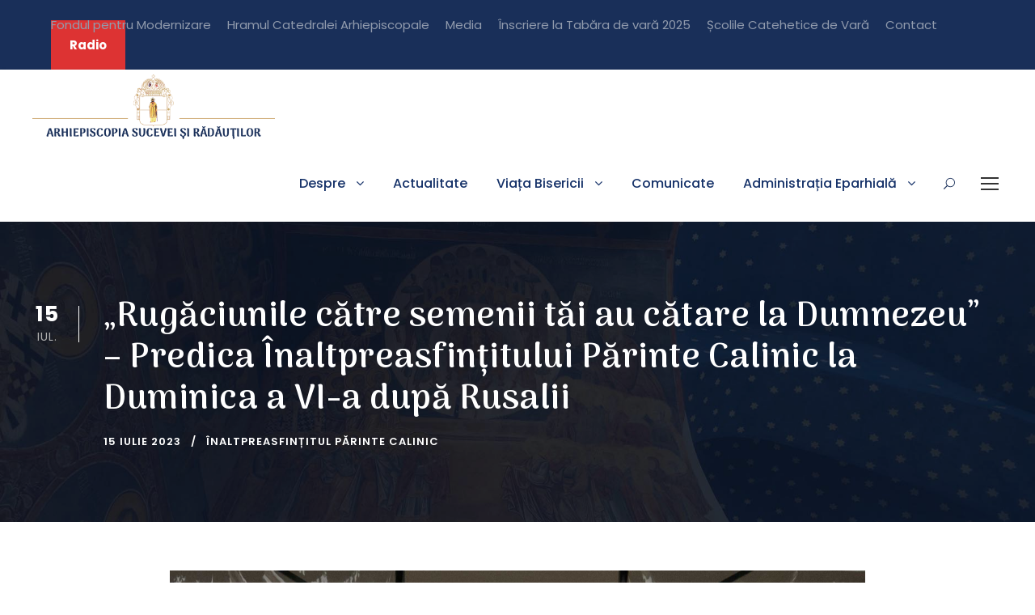

--- FILE ---
content_type: text/html; charset=UTF-8
request_url: https://www.arhiepiscopiasucevei.ro/rugaciunile-catre-semenii-tai-au-catare-la-dumnezeu-predica-inaltpreasfintitului-parinte-calinic-la-duminica-a-vi-a-dupa-rusalii/
body_size: 19294
content:
<!DOCTYPE html>
<html lang="ro-RO" class="no-js">
<head>
	<meta property="fb:pages" content="1826419034339001" />
	<meta charset="UTF-8">
	<meta name="viewport" content="width=device-width, initial-scale=1">
	<link rel="profile" href="https://gmpg.org/xfn/11">
	<link rel="pingback" href="https://www.arhiepiscopiasucevei.ro/xmlrpc.php">
	<title>„Rugăciunile către semenii tăi au cătare la Dumnezeu” &#8211; Predica Înaltpreasfințitului Părinte Calinic la Duminica a VI-a după Rusalii &#8211; Arhiepiscopia Sucevei și Rădăuților</title>
<meta name='robots' content='max-image-preview:large' />
<link rel='dns-prefetch' href='//fonts.googleapis.com' />
<link rel="alternate" type="application/rss+xml" title="Arhiepiscopia Sucevei și Rădăuților &raquo; Flux" href="https://www.arhiepiscopiasucevei.ro/feed/" />
<link rel="alternate" type="application/rss+xml" title="Arhiepiscopia Sucevei și Rădăuților &raquo; Flux comentarii" href="https://www.arhiepiscopiasucevei.ro/comments/feed/" />
<link rel="alternate" type="text/calendar" title="Arhiepiscopia Sucevei și Rădăuților &raquo; iCal Feed" href="https://www.arhiepiscopiasucevei.ro/evenimente/?ical=1" />
<link rel="alternate" title="oEmbed (JSON)" type="application/json+oembed" href="https://www.arhiepiscopiasucevei.ro/wp-json/oembed/1.0/embed?url=https%3A%2F%2Fwww.arhiepiscopiasucevei.ro%2Frugaciunile-catre-semenii-tai-au-catare-la-dumnezeu-predica-inaltpreasfintitului-parinte-calinic-la-duminica-a-vi-a-dupa-rusalii%2F" />
<link rel="alternate" title="oEmbed (XML)" type="text/xml+oembed" href="https://www.arhiepiscopiasucevei.ro/wp-json/oembed/1.0/embed?url=https%3A%2F%2Fwww.arhiepiscopiasucevei.ro%2Frugaciunile-catre-semenii-tai-au-catare-la-dumnezeu-predica-inaltpreasfintitului-parinte-calinic-la-duminica-a-vi-a-dupa-rusalii%2F&#038;format=xml" />
<style id='wp-img-auto-sizes-contain-inline-css' type='text/css'>
img:is([sizes=auto i],[sizes^="auto," i]){contain-intrinsic-size:3000px 1500px}
/*# sourceURL=wp-img-auto-sizes-contain-inline-css */
</style>
<style id='wp-emoji-styles-inline-css' type='text/css'>

	img.wp-smiley, img.emoji {
		display: inline !important;
		border: none !important;
		box-shadow: none !important;
		height: 1em !important;
		width: 1em !important;
		margin: 0 0.07em !important;
		vertical-align: -0.1em !important;
		background: none !important;
		padding: 0 !important;
	}
/*# sourceURL=wp-emoji-styles-inline-css */
</style>
<link rel='stylesheet' id='wp-block-library-css' href='https://www.arhiepiscopiasucevei.ro/wp-includes/css/dist/block-library/style.min.css?ver=6.9' type='text/css' media='all' />
<style id='wp-block-paragraph-inline-css' type='text/css'>
.is-small-text{font-size:.875em}.is-regular-text{font-size:1em}.is-large-text{font-size:2.25em}.is-larger-text{font-size:3em}.has-drop-cap:not(:focus):first-letter{float:left;font-size:8.4em;font-style:normal;font-weight:100;line-height:.68;margin:.05em .1em 0 0;text-transform:uppercase}body.rtl .has-drop-cap:not(:focus):first-letter{float:none;margin-left:.1em}p.has-drop-cap.has-background{overflow:hidden}:root :where(p.has-background){padding:1.25em 2.375em}:where(p.has-text-color:not(.has-link-color)) a{color:inherit}p.has-text-align-left[style*="writing-mode:vertical-lr"],p.has-text-align-right[style*="writing-mode:vertical-rl"]{rotate:180deg}
/*# sourceURL=https://www.arhiepiscopiasucevei.ro/wp-includes/blocks/paragraph/style.min.css */
</style>
<style id='wp-block-quote-inline-css' type='text/css'>
.wp-block-quote{box-sizing:border-box;overflow-wrap:break-word}.wp-block-quote.is-large:where(:not(.is-style-plain)),.wp-block-quote.is-style-large:where(:not(.is-style-plain)){margin-bottom:1em;padding:0 1em}.wp-block-quote.is-large:where(:not(.is-style-plain)) p,.wp-block-quote.is-style-large:where(:not(.is-style-plain)) p{font-size:1.5em;font-style:italic;line-height:1.6}.wp-block-quote.is-large:where(:not(.is-style-plain)) cite,.wp-block-quote.is-large:where(:not(.is-style-plain)) footer,.wp-block-quote.is-style-large:where(:not(.is-style-plain)) cite,.wp-block-quote.is-style-large:where(:not(.is-style-plain)) footer{font-size:1.125em;text-align:right}.wp-block-quote>cite{display:block}
/*# sourceURL=https://www.arhiepiscopiasucevei.ro/wp-includes/blocks/quote/style.min.css */
</style>
<style id='global-styles-inline-css' type='text/css'>
:root{--wp--preset--aspect-ratio--square: 1;--wp--preset--aspect-ratio--4-3: 4/3;--wp--preset--aspect-ratio--3-4: 3/4;--wp--preset--aspect-ratio--3-2: 3/2;--wp--preset--aspect-ratio--2-3: 2/3;--wp--preset--aspect-ratio--16-9: 16/9;--wp--preset--aspect-ratio--9-16: 9/16;--wp--preset--color--black: #000000;--wp--preset--color--cyan-bluish-gray: #abb8c3;--wp--preset--color--white: #ffffff;--wp--preset--color--pale-pink: #f78da7;--wp--preset--color--vivid-red: #cf2e2e;--wp--preset--color--luminous-vivid-orange: #ff6900;--wp--preset--color--luminous-vivid-amber: #fcb900;--wp--preset--color--light-green-cyan: #7bdcb5;--wp--preset--color--vivid-green-cyan: #00d084;--wp--preset--color--pale-cyan-blue: #8ed1fc;--wp--preset--color--vivid-cyan-blue: #0693e3;--wp--preset--color--vivid-purple: #9b51e0;--wp--preset--gradient--vivid-cyan-blue-to-vivid-purple: linear-gradient(135deg,rgb(6,147,227) 0%,rgb(155,81,224) 100%);--wp--preset--gradient--light-green-cyan-to-vivid-green-cyan: linear-gradient(135deg,rgb(122,220,180) 0%,rgb(0,208,130) 100%);--wp--preset--gradient--luminous-vivid-amber-to-luminous-vivid-orange: linear-gradient(135deg,rgb(252,185,0) 0%,rgb(255,105,0) 100%);--wp--preset--gradient--luminous-vivid-orange-to-vivid-red: linear-gradient(135deg,rgb(255,105,0) 0%,rgb(207,46,46) 100%);--wp--preset--gradient--very-light-gray-to-cyan-bluish-gray: linear-gradient(135deg,rgb(238,238,238) 0%,rgb(169,184,195) 100%);--wp--preset--gradient--cool-to-warm-spectrum: linear-gradient(135deg,rgb(74,234,220) 0%,rgb(151,120,209) 20%,rgb(207,42,186) 40%,rgb(238,44,130) 60%,rgb(251,105,98) 80%,rgb(254,248,76) 100%);--wp--preset--gradient--blush-light-purple: linear-gradient(135deg,rgb(255,206,236) 0%,rgb(152,150,240) 100%);--wp--preset--gradient--blush-bordeaux: linear-gradient(135deg,rgb(254,205,165) 0%,rgb(254,45,45) 50%,rgb(107,0,62) 100%);--wp--preset--gradient--luminous-dusk: linear-gradient(135deg,rgb(255,203,112) 0%,rgb(199,81,192) 50%,rgb(65,88,208) 100%);--wp--preset--gradient--pale-ocean: linear-gradient(135deg,rgb(255,245,203) 0%,rgb(182,227,212) 50%,rgb(51,167,181) 100%);--wp--preset--gradient--electric-grass: linear-gradient(135deg,rgb(202,248,128) 0%,rgb(113,206,126) 100%);--wp--preset--gradient--midnight: linear-gradient(135deg,rgb(2,3,129) 0%,rgb(40,116,252) 100%);--wp--preset--font-size--small: 13px;--wp--preset--font-size--medium: 20px;--wp--preset--font-size--large: 36px;--wp--preset--font-size--x-large: 42px;--wp--preset--spacing--20: 0.44rem;--wp--preset--spacing--30: 0.67rem;--wp--preset--spacing--40: 1rem;--wp--preset--spacing--50: 1.5rem;--wp--preset--spacing--60: 2.25rem;--wp--preset--spacing--70: 3.38rem;--wp--preset--spacing--80: 5.06rem;--wp--preset--shadow--natural: 6px 6px 9px rgba(0, 0, 0, 0.2);--wp--preset--shadow--deep: 12px 12px 50px rgba(0, 0, 0, 0.4);--wp--preset--shadow--sharp: 6px 6px 0px rgba(0, 0, 0, 0.2);--wp--preset--shadow--outlined: 6px 6px 0px -3px rgb(255, 255, 255), 6px 6px rgb(0, 0, 0);--wp--preset--shadow--crisp: 6px 6px 0px rgb(0, 0, 0);}:where(.is-layout-flex){gap: 0.5em;}:where(.is-layout-grid){gap: 0.5em;}body .is-layout-flex{display: flex;}.is-layout-flex{flex-wrap: wrap;align-items: center;}.is-layout-flex > :is(*, div){margin: 0;}body .is-layout-grid{display: grid;}.is-layout-grid > :is(*, div){margin: 0;}:where(.wp-block-columns.is-layout-flex){gap: 2em;}:where(.wp-block-columns.is-layout-grid){gap: 2em;}:where(.wp-block-post-template.is-layout-flex){gap: 1.25em;}:where(.wp-block-post-template.is-layout-grid){gap: 1.25em;}.has-black-color{color: var(--wp--preset--color--black) !important;}.has-cyan-bluish-gray-color{color: var(--wp--preset--color--cyan-bluish-gray) !important;}.has-white-color{color: var(--wp--preset--color--white) !important;}.has-pale-pink-color{color: var(--wp--preset--color--pale-pink) !important;}.has-vivid-red-color{color: var(--wp--preset--color--vivid-red) !important;}.has-luminous-vivid-orange-color{color: var(--wp--preset--color--luminous-vivid-orange) !important;}.has-luminous-vivid-amber-color{color: var(--wp--preset--color--luminous-vivid-amber) !important;}.has-light-green-cyan-color{color: var(--wp--preset--color--light-green-cyan) !important;}.has-vivid-green-cyan-color{color: var(--wp--preset--color--vivid-green-cyan) !important;}.has-pale-cyan-blue-color{color: var(--wp--preset--color--pale-cyan-blue) !important;}.has-vivid-cyan-blue-color{color: var(--wp--preset--color--vivid-cyan-blue) !important;}.has-vivid-purple-color{color: var(--wp--preset--color--vivid-purple) !important;}.has-black-background-color{background-color: var(--wp--preset--color--black) !important;}.has-cyan-bluish-gray-background-color{background-color: var(--wp--preset--color--cyan-bluish-gray) !important;}.has-white-background-color{background-color: var(--wp--preset--color--white) !important;}.has-pale-pink-background-color{background-color: var(--wp--preset--color--pale-pink) !important;}.has-vivid-red-background-color{background-color: var(--wp--preset--color--vivid-red) !important;}.has-luminous-vivid-orange-background-color{background-color: var(--wp--preset--color--luminous-vivid-orange) !important;}.has-luminous-vivid-amber-background-color{background-color: var(--wp--preset--color--luminous-vivid-amber) !important;}.has-light-green-cyan-background-color{background-color: var(--wp--preset--color--light-green-cyan) !important;}.has-vivid-green-cyan-background-color{background-color: var(--wp--preset--color--vivid-green-cyan) !important;}.has-pale-cyan-blue-background-color{background-color: var(--wp--preset--color--pale-cyan-blue) !important;}.has-vivid-cyan-blue-background-color{background-color: var(--wp--preset--color--vivid-cyan-blue) !important;}.has-vivid-purple-background-color{background-color: var(--wp--preset--color--vivid-purple) !important;}.has-black-border-color{border-color: var(--wp--preset--color--black) !important;}.has-cyan-bluish-gray-border-color{border-color: var(--wp--preset--color--cyan-bluish-gray) !important;}.has-white-border-color{border-color: var(--wp--preset--color--white) !important;}.has-pale-pink-border-color{border-color: var(--wp--preset--color--pale-pink) !important;}.has-vivid-red-border-color{border-color: var(--wp--preset--color--vivid-red) !important;}.has-luminous-vivid-orange-border-color{border-color: var(--wp--preset--color--luminous-vivid-orange) !important;}.has-luminous-vivid-amber-border-color{border-color: var(--wp--preset--color--luminous-vivid-amber) !important;}.has-light-green-cyan-border-color{border-color: var(--wp--preset--color--light-green-cyan) !important;}.has-vivid-green-cyan-border-color{border-color: var(--wp--preset--color--vivid-green-cyan) !important;}.has-pale-cyan-blue-border-color{border-color: var(--wp--preset--color--pale-cyan-blue) !important;}.has-vivid-cyan-blue-border-color{border-color: var(--wp--preset--color--vivid-cyan-blue) !important;}.has-vivid-purple-border-color{border-color: var(--wp--preset--color--vivid-purple) !important;}.has-vivid-cyan-blue-to-vivid-purple-gradient-background{background: var(--wp--preset--gradient--vivid-cyan-blue-to-vivid-purple) !important;}.has-light-green-cyan-to-vivid-green-cyan-gradient-background{background: var(--wp--preset--gradient--light-green-cyan-to-vivid-green-cyan) !important;}.has-luminous-vivid-amber-to-luminous-vivid-orange-gradient-background{background: var(--wp--preset--gradient--luminous-vivid-amber-to-luminous-vivid-orange) !important;}.has-luminous-vivid-orange-to-vivid-red-gradient-background{background: var(--wp--preset--gradient--luminous-vivid-orange-to-vivid-red) !important;}.has-very-light-gray-to-cyan-bluish-gray-gradient-background{background: var(--wp--preset--gradient--very-light-gray-to-cyan-bluish-gray) !important;}.has-cool-to-warm-spectrum-gradient-background{background: var(--wp--preset--gradient--cool-to-warm-spectrum) !important;}.has-blush-light-purple-gradient-background{background: var(--wp--preset--gradient--blush-light-purple) !important;}.has-blush-bordeaux-gradient-background{background: var(--wp--preset--gradient--blush-bordeaux) !important;}.has-luminous-dusk-gradient-background{background: var(--wp--preset--gradient--luminous-dusk) !important;}.has-pale-ocean-gradient-background{background: var(--wp--preset--gradient--pale-ocean) !important;}.has-electric-grass-gradient-background{background: var(--wp--preset--gradient--electric-grass) !important;}.has-midnight-gradient-background{background: var(--wp--preset--gradient--midnight) !important;}.has-small-font-size{font-size: var(--wp--preset--font-size--small) !important;}.has-medium-font-size{font-size: var(--wp--preset--font-size--medium) !important;}.has-large-font-size{font-size: var(--wp--preset--font-size--large) !important;}.has-x-large-font-size{font-size: var(--wp--preset--font-size--x-large) !important;}
/*# sourceURL=global-styles-inline-css */
</style>

<style id='classic-theme-styles-inline-css' type='text/css'>
/*! This file is auto-generated */
.wp-block-button__link{color:#fff;background-color:#32373c;border-radius:9999px;box-shadow:none;text-decoration:none;padding:calc(.667em + 2px) calc(1.333em + 2px);font-size:1.125em}.wp-block-file__button{background:#32373c;color:#fff;text-decoration:none}
/*# sourceURL=/wp-includes/css/classic-themes.min.css */
</style>
<link rel='stylesheet' id='contact-form-7-css' href='https://www.arhiepiscopiasucevei.ro/wp-content/plugins/contact-form-7/includes/css/styles.css?ver=5.5.4' type='text/css' media='all' />
<link rel='stylesheet' id='gdlr-core-google-font-css' href='https://fonts.googleapis.com/css?family=Arima+Madurai%3A100%2C200%2C300%2Cregular%2C500%2C700%2C800%2C900%7CPoppins%3A100%2C100italic%2C200%2C200italic%2C300%2C300italic%2Cregular%2Citalic%2C500%2C500italic%2C600%2C600italic%2C700%2C700italic%2C800%2C800italic%2C900%2C900italic%7CABeeZee%3Aregular%2Citalic&#038;subset=latin%2Clatin-ext%2Ctamil%2Cvietnamese%2Cdevanagari&#038;ver=6.9' type='text/css' media='all' />
<link rel='stylesheet' id='font-awesome-css' href='https://www.arhiepiscopiasucevei.ro/wp-content/plugins/goodlayers-core/plugins/fontawesome/font-awesome.css?ver=6.9' type='text/css' media='all' />
<link rel='stylesheet' id='fa5-css' href='https://www.arhiepiscopiasucevei.ro/wp-content/plugins/goodlayers-core/plugins/fa5/fa5.css?ver=6.9' type='text/css' media='all' />
<link rel='stylesheet' id='elegant-font-css' href='https://www.arhiepiscopiasucevei.ro/wp-content/plugins/goodlayers-core/plugins/elegant/elegant-font.css?ver=6.9' type='text/css' media='all' />
<link rel='stylesheet' id='gdlr-core-plugin-css' href='https://www.arhiepiscopiasucevei.ro/wp-content/plugins/goodlayers-core/plugins/style.css?ver=1749199977' type='text/css' media='all' />
<link rel='stylesheet' id='gdlr-core-page-builder-css' href='https://www.arhiepiscopiasucevei.ro/wp-content/plugins/goodlayers-core/include/css/page-builder.css?ver=6.9' type='text/css' media='all' />
<link rel='stylesheet' id='kingster-style-core-css' href='https://www.arhiepiscopiasucevei.ro/wp-content/themes/kingster/css/style-core.css?ver=6.9' type='text/css' media='all' />
<link rel='stylesheet' id='kingster-custom-style-css' href='https://www.arhiepiscopiasucevei.ro/wp-content/uploads/kingster-style-custom.css?1749199977&#038;ver=6.9' type='text/css' media='all' />
<script type="text/javascript" src="https://www.arhiepiscopiasucevei.ro/wp-includes/js/jquery/jquery.min.js?ver=3.7.1" id="jquery-core-js"></script>
<script type="text/javascript" src="https://www.arhiepiscopiasucevei.ro/wp-includes/js/jquery/jquery-migrate.min.js?ver=3.4.1" id="jquery-migrate-js"></script>
<script type="text/javascript" src="https://www.arhiepiscopiasucevei.ro/wp-content/themes/kingster/learnpress/kingster-learnpress.js?ver=6.9" id="kingster-learnpress-js"></script>
<!-- OG: 2.9.7 -->
<link rel="image_src" href="https://www.arhiepiscopiasucevei.ro/wp-content/uploads/2023/06/DSC_1608.jpg" /><meta name="msapplication-TileImage" content="https://www.arhiepiscopiasucevei.ro/wp-content/uploads/2023/06/DSC_1608.jpg" /><meta property="og:image" content="https://www.arhiepiscopiasucevei.ro/wp-content/uploads/2023/06/DSC_1608.jpg" /><meta property="og:image:secure_url" content="https://www.arhiepiscopiasucevei.ro/wp-content/uploads/2023/06/DSC_1608.jpg" /><meta property="og:image:width" content="2048" /><meta property="og:image:height" content="1536" /><meta property="og:image:alt" content="DSC_1608" /><meta property="og:image:type" content="image/jpeg" /><meta property="og:description" content="Faptul că Mântuitorul a intervenit în viaţa paraliticului, vindecându-l sufleteşte şi trupeşte – slăbănogul, care era purtat odinioară de cei patru binefăcători, după întâlnirea cu Hristos s-a întors acasă sănătos, pe picioarele lui, mărturisind împreună cu cei prezenţi puterea dumnezeiască a Binefăcătorului – demonstrează, contrar vrerii inamicilor Săi declaraţi din toate timpurile, că El nu..." /><meta property="og:type" content="article" /><meta property="og:locale" content="ro_RO" /><meta property="og:site_name" content="Arhiepiscopia Sucevei și Rădăuților" /><meta property="og:title" content="„Rugăciunile către semenii tăi au cătare la Dumnezeu” &#8211; Predica Înaltpreasfințitului Părinte Calinic la Duminica a VI-a după Rusalii" /><meta property="og:url" content="https://www.arhiepiscopiasucevei.ro/rugaciunile-catre-semenii-tai-au-catare-la-dumnezeu-predica-inaltpreasfintitului-parinte-calinic-la-duminica-a-vi-a-dupa-rusalii/" /><meta property="og:updated_time" content="2023-07-15T22:20:46+03:00" /><meta property="article:published_time" content="2023-07-15T19:20:46+00:00" /><meta property="article:modified_time" content="2023-07-15T19:20:46+00:00" /><meta property="article:author" content="https://www.arhiepiscopiasucevei.ro/author/inaltpreasfintitul-parinte-calinic/" /><meta property="article:section" content="Predici" /><meta property="twitter:partner" content="ogwp" /><meta property="twitter:card" content="summary_large_image" /><meta property="twitter:image" content="https://www.arhiepiscopiasucevei.ro/wp-content/uploads/2023/06/DSC_1608.jpg" /><meta property="twitter:image:alt" content="DSC_1608" /><meta property="twitter:title" content="„Rugăciunile către semenii tăi au cătare la Dumnezeu” &#8211; Predica Înaltpreasfințitului Părinte Calinic la Duminica a VI-a după Rusalii" /><meta property="twitter:description" content="Faptul că Mântuitorul a intervenit în viaţa paraliticului, vindecându-l sufleteşte şi trupeşte – slăbănogul, care era purtat odinioară de cei patru binefăcători, după întâlnirea cu Hristos s-a..." /><meta property="twitter:url" content="https://www.arhiepiscopiasucevei.ro/rugaciunile-catre-semenii-tai-au-catare-la-dumnezeu-predica-inaltpreasfintitului-parinte-calinic-la-duminica-a-vi-a-dupa-rusalii/" /><meta itemprop="image" content="https://www.arhiepiscopiasucevei.ro/wp-content/uploads/2023/06/DSC_1608.jpg" /><meta itemprop="name" content="„Rugăciunile către semenii tăi au cătare la Dumnezeu” &#8211; Predica Înaltpreasfințitului Părinte Calinic la Duminica a VI-a după Rusalii" /><meta itemprop="headline" content="„Rugăciunile către semenii tăi au cătare la Dumnezeu” &#8211; Predica Înaltpreasfințitului Părinte Calinic la Duminica a VI-a după Rusalii" /><meta itemprop="description" content="Faptul că Mântuitorul a intervenit în viaţa paraliticului, vindecându-l sufleteşte şi trupeşte – slăbănogul, care era purtat odinioară de cei patru binefăcători, după întâlnirea cu Hristos s-a întors acasă sănătos, pe picioarele lui, mărturisind împreună cu cei prezenţi puterea dumnezeiască a Binefăcătorului – demonstrează, contrar vrerii inamicilor Săi declaraţi din toate timpurile, că El nu..." /><meta itemprop="datePublished" content="2023-07-15" /><meta itemprop="dateModified" content="2023-07-15T19:20:46+00:00" /><meta itemprop="author" content="Înaltpreasfințitul Părinte Calinic" /><meta property="profile:username" content="Înaltpreasfințitul Părinte Calinic" /><!-- /OG -->
<link rel="https://api.w.org/" href="https://www.arhiepiscopiasucevei.ro/wp-json/" /><link rel="alternate" title="JSON" type="application/json" href="https://www.arhiepiscopiasucevei.ro/wp-json/wp/v2/posts/58901" /><link rel="EditURI" type="application/rsd+xml" title="RSD" href="https://www.arhiepiscopiasucevei.ro/xmlrpc.php?rsd" />
<meta name="generator" content="WordPress 6.9" />
<link rel="canonical" href="https://www.arhiepiscopiasucevei.ro/rugaciunile-catre-semenii-tai-au-catare-la-dumnezeu-predica-inaltpreasfintitului-parinte-calinic-la-duminica-a-vi-a-dupa-rusalii/" />
<link rel='shortlink' href='https://www.arhiepiscopiasucevei.ro/?p=58901' />
	<link rel="preconnect" href="https://fonts.googleapis.com">
	<link rel="preconnect" href="https://fonts.gstatic.com">
	<link href='https://fonts.googleapis.com/css2?display=swap&family=Arima+Madurai:wght@100' rel='stylesheet'>			<meta property="fb:pages" content="" />
			
		<!-- GA Google Analytics @ https://m0n.co/ga -->
		<script async src="https://www.googletagmanager.com/gtag/js?id=G-S02CZRPPX9"></script>
		<script>
			window.dataLayer = window.dataLayer || [];
			function gtag(){dataLayer.push(arguments);}
			gtag('js', new Date());
			gtag('config', 'G-S02CZRPPX9');
		</script>

	<meta name="generator" content="Site Kit by Google 1.110.0" /><meta name="tec-api-version" content="v1"><meta name="tec-api-origin" content="https://www.arhiepiscopiasucevei.ro"><link rel="alternate" href="https://www.arhiepiscopiasucevei.ro/wp-json/tribe/events/v1/" /><style type="text/css">.recentcomments a{display:inline !important;padding:0 !important;margin:0 !important;}</style><meta name="generator" content="Powered by Slider Revolution 6.6.15 - responsive, Mobile-Friendly Slider Plugin for WordPress with comfortable drag and drop interface." />
<link rel="icon" href="https://www.arhiepiscopiasucevei.ro/wp-content/uploads/2021/03/cropped-Sigla-curat-32x32.png" sizes="32x32" />
<link rel="icon" href="https://www.arhiepiscopiasucevei.ro/wp-content/uploads/2021/03/cropped-Sigla-curat-192x192.png" sizes="192x192" />
<link rel="apple-touch-icon" href="https://www.arhiepiscopiasucevei.ro/wp-content/uploads/2021/03/cropped-Sigla-curat-180x180.png" />
<meta name="msapplication-TileImage" content="https://www.arhiepiscopiasucevei.ro/wp-content/uploads/2021/03/cropped-Sigla-curat-270x270.png" />
<script>function setREVStartSize(e){
			//window.requestAnimationFrame(function() {
				window.RSIW = window.RSIW===undefined ? window.innerWidth : window.RSIW;
				window.RSIH = window.RSIH===undefined ? window.innerHeight : window.RSIH;
				try {
					var pw = document.getElementById(e.c).parentNode.offsetWidth,
						newh;
					pw = pw===0 || isNaN(pw) || (e.l=="fullwidth" || e.layout=="fullwidth") ? window.RSIW : pw;
					e.tabw = e.tabw===undefined ? 0 : parseInt(e.tabw);
					e.thumbw = e.thumbw===undefined ? 0 : parseInt(e.thumbw);
					e.tabh = e.tabh===undefined ? 0 : parseInt(e.tabh);
					e.thumbh = e.thumbh===undefined ? 0 : parseInt(e.thumbh);
					e.tabhide = e.tabhide===undefined ? 0 : parseInt(e.tabhide);
					e.thumbhide = e.thumbhide===undefined ? 0 : parseInt(e.thumbhide);
					e.mh = e.mh===undefined || e.mh=="" || e.mh==="auto" ? 0 : parseInt(e.mh,0);
					if(e.layout==="fullscreen" || e.l==="fullscreen")
						newh = Math.max(e.mh,window.RSIH);
					else{
						e.gw = Array.isArray(e.gw) ? e.gw : [e.gw];
						for (var i in e.rl) if (e.gw[i]===undefined || e.gw[i]===0) e.gw[i] = e.gw[i-1];
						e.gh = e.el===undefined || e.el==="" || (Array.isArray(e.el) && e.el.length==0)? e.gh : e.el;
						e.gh = Array.isArray(e.gh) ? e.gh : [e.gh];
						for (var i in e.rl) if (e.gh[i]===undefined || e.gh[i]===0) e.gh[i] = e.gh[i-1];
											
						var nl = new Array(e.rl.length),
							ix = 0,
							sl;
						e.tabw = e.tabhide>=pw ? 0 : e.tabw;
						e.thumbw = e.thumbhide>=pw ? 0 : e.thumbw;
						e.tabh = e.tabhide>=pw ? 0 : e.tabh;
						e.thumbh = e.thumbhide>=pw ? 0 : e.thumbh;
						for (var i in e.rl) nl[i] = e.rl[i]<window.RSIW ? 0 : e.rl[i];
						sl = nl[0];
						for (var i in nl) if (sl>nl[i] && nl[i]>0) { sl = nl[i]; ix=i;}
						var m = pw>(e.gw[ix]+e.tabw+e.thumbw) ? 1 : (pw-(e.tabw+e.thumbw)) / (e.gw[ix]);
						newh =  (e.gh[ix] * m) + (e.tabh + e.thumbh);
					}
					var el = document.getElementById(e.c);
					if (el!==null && el) el.style.height = newh+"px";
					el = document.getElementById(e.c+"_wrapper");
					if (el!==null && el) {
						el.style.height = newh+"px";
						el.style.display = "block";
					}
				} catch(e){
					console.log("Failure at Presize of Slider:" + e)
				}
			//});
		  };</script>
		<style type="text/css" id="wp-custom-css">
			.kingster-logo-inner {
	image-rendering: -moz-crisp-edges; /* Firefox */
image-rendering: -o-crisp-edges; /* Opera */
image-rendering: -webkit-optimize-contrast; /* Webkit (non-standard naming) */
image-rendering: crisp-edges;
-ms-interpolation-mode: nearest-neighbor; /* IE (non-standard property) */
}

.menu-item-28424 > a {
	color: red !important;
}

.kingster-single-article-content > p {
	text-align: justify;
}

		</style>
			<style id="egf-frontend-styles" type="text/css">
		p {} h1 {font-family: 'Palatino Linotype', sans-serif;font-style: normal;font-weight: 400;} h2 {} h3 {font-family: 'Arima Madurai', sans-serif;font-style: normal;font-weight: 100;} h4 {} h5 {} h6 {} 	</style>
	<link rel='stylesheet' id='rs-plugin-settings-css' href='https://www.arhiepiscopiasucevei.ro/wp-content/plugins/revslider/public/assets/css/rs6.css?ver=6.6.15' type='text/css' media='all' />
<style id='rs-plugin-settings-inline-css' type='text/css'>
#rs-demo-id {}
/*# sourceURL=rs-plugin-settings-inline-css */
</style>
</head>

<body class="wp-singular post-template-default single single-post postid-58901 single-format-standard wp-theme-kingster gdlr-core-body tribe-no-js kingster-body kingster-body-front kingster-full  kingster-with-sticky-navigation  kingster-blog-style-1  kingster-blockquote-style-1 gdlr-core-link-to-lightbox">
<div class="kingster-mobile-header-wrap" ><div class="kingster-mobile-header kingster-header-background kingster-style-slide kingster-sticky-mobile-navigation " id="kingster-mobile-header" ><div class="kingster-mobile-header-container kingster-container clearfix" ><div class="kingster-logo  kingster-item-pdlr"><div class="kingster-logo-inner"><a class="" href="https://www.arhiepiscopiasucevei.ro/" ><img  src="https://www.arhiepiscopiasucevei.ro/wp-content/uploads/2021/07/logo-n.png" width="897" height="250"  srcset="https://www.arhiepiscopiasucevei.ro/wp-content/uploads/2021/07/logo-n-400x111.png 400w, https://www.arhiepiscopiasucevei.ro/wp-content/uploads/2021/07/logo-n-600x167.png 600w, https://www.arhiepiscopiasucevei.ro/wp-content/uploads/2021/07/logo-n.png 897w"  sizes="(max-width: 767px) 100vw, (max-width: 1150px) 100vw, 1150px"  alt=""  /></a></div></div><div class="kingster-mobile-menu-right" ><div class="kingster-main-menu-search" id="kingster-mobile-top-search" ><i class="fa fa-search" ></i></div><div class="kingster-top-search-wrap" >
	<div class="kingster-top-search-close" ></div>

	<div class="kingster-top-search-row" >
		<div class="kingster-top-search-cell" >
			<form role="search" method="get" class="search-form" action="https://www.arhiepiscopiasucevei.ro/">
	<input type="text" class="search-field kingster-title-font" placeholder="Search..." value="" name="s">
	<div class="kingster-top-search-submit"><i class="fa fa-search" ></i></div>
	<input type="submit" class="search-submit" value="Search">
	<div class="kingster-top-search-close"><i class="icon_close" ></i></div>
	<input type="hidden" name="ref" value="course"/><input type="hidden" name="post_type" value="lp_course"/>	
</form>
		</div>
	</div>

</div>
<div class="kingster-mobile-menu" ><a class="kingster-mm-menu-button kingster-mobile-menu-button kingster-mobile-button-hamburger" href="#kingster-mobile-menu" ><span></span></a><div class="kingster-mm-menu-wrap kingster-navigation-font" id="kingster-mobile-menu" data-slide="right" ><ul id="menu-meniu-principal-mobile" class="m-menu"><li class="menu-item menu-item-type-post_type menu-item-object-post menu-item-28775"><a href="https://www.arhiepiscopiasucevei.ro/ajutorumanitar/">Ajutor umanitar</a></li>
<li class="menu-item menu-item-type-post_type menu-item-object-page menu-item-18063"><a href="https://www.arhiepiscopiasucevei.ro/radio/">Radio</a></li>
<li class="menu-item menu-item-type-custom menu-item-object-custom menu-item-has-children menu-item-18004"><a href="#">Despre</a>
<ul class="sub-menu">
	<li class="menu-item menu-item-type-post_type menu-item-object-page menu-item-18005"><a href="https://www.arhiepiscopiasucevei.ro/istoric/">Istoric</a></li>
	<li class="menu-item menu-item-type-post_type menu-item-object-page menu-item-has-children menu-item-18006"><a href="https://www.arhiepiscopiasucevei.ro/ierarhii-de-ieri-ai-sucevei-si-radautilor/">Ierarhii de ieri ai Sucevei și Rădăuților</a>
	<ul class="sub-menu">
		<li class="menu-item menu-item-type-post_type menu-item-object-page menu-item-18007"><a href="https://www.arhiepiscopiasucevei.ro/ierarhi-din-secolul-al-xx-lea/">Ierarhi din secolul al XX-lea</a></li>
		<li class="menu-item menu-item-type-post_type menu-item-object-page menu-item-18008"><a href="https://www.arhiepiscopiasucevei.ro/ierarhi-din-secolul-al-xix-lea/">Ierarhi din secolul al XIX-lea</a></li>
		<li class="menu-item menu-item-type-post_type menu-item-object-page menu-item-18009"><a href="https://www.arhiepiscopiasucevei.ro/ierarhi-din-secolul-al-xviii-lea/">Ierarhi din secolul al XVIII-lea</a></li>
		<li class="menu-item menu-item-type-post_type menu-item-object-page menu-item-18010"><a href="https://www.arhiepiscopiasucevei.ro/ierarhi-din-secolul-al-xvii-lea-2/">Ierarhi din secolul al XVII-lea</a></li>
		<li class="menu-item menu-item-type-post_type menu-item-object-page menu-item-18011"><a href="https://www.arhiepiscopiasucevei.ro/ierarhi-din-secolul-al-xvii-lea/">Ierarhi din secolul al XVI-lea</a></li>
		<li class="menu-item menu-item-type-post_type menu-item-object-page menu-item-18012"><a href="https://www.arhiepiscopiasucevei.ro/ierarhi-din-secolul-al-xv-lea/">Ierarhi din secolul al XV-lea</a></li>
	</ul>
</li>
	<li class="menu-item menu-item-type-post_type menu-item-object-page menu-item-18013"><a href="https://www.arhiepiscopiasucevei.ro/ips-calinic/">IPS Calinic</a></li>
	<li class="menu-item menu-item-type-post_type menu-item-object-page menu-item-18014"><a href="https://www.arhiepiscopiasucevei.ro/ps-damaschin-dorneanul/">PS Damaschin Dorneanul</a></li>
	<li class="menu-item menu-item-type-post_type menu-item-object-page menu-item-has-children menu-item-18015"><a href="https://www.arhiepiscopiasucevei.ro/?page_id=6594">Sfinți Ocrotitori</a>
	<ul class="sub-menu">
		<li class="menu-item menu-item-type-post_type menu-item-object-page menu-item-18016"><a href="https://www.arhiepiscopiasucevei.ro/sfantul-ierarh-dosoftei-mitropolitul-moldovei/">Sfântul Ierarh Dosoftei, Mitropolitul Moldovei</a></li>
		<li class="menu-item menu-item-type-post_type menu-item-object-page menu-item-18017"><a href="https://www.arhiepiscopiasucevei.ro/sfantul-ierarh-leontie-de-la-radauti/">Sfântul Ierarh Leontie de la Rădăuți</a></li>
	</ul>
</li>
	<li class="menu-item menu-item-type-post_type menu-item-object-page menu-item-18018"><a href="https://www.arhiepiscopiasucevei.ro/s-au-intamplat-in-istorie/">S-au întâmplat în istorie</a></li>
</ul>
</li>
<li class="menu-item menu-item-type-post_type menu-item-object-page menu-item-18019"><a href="https://www.arhiepiscopiasucevei.ro/actualitate/">Actualitate</a></li>
<li class="menu-item menu-item-type-post_type menu-item-object-page menu-item-18878"><a href="https://www.arhiepiscopiasucevei.ro/sa-ne-cunoastem-consilierii/">Să ne cunoaștem consilierii!</a></li>
<li class="menu-item menu-item-type-custom menu-item-object-custom menu-item-has-children menu-item-18020"><a href="#">Viața Bisericii</a>
<ul class="sub-menu">
	<li class="menu-item menu-item-type-custom menu-item-object-custom menu-item-has-children menu-item-18021"><a href="#">Noutăți</a>
	<ul class="sub-menu">
		<li class="menu-item menu-item-type-post_type menu-item-object-page menu-item-18022"><a href="https://www.arhiepiscopiasucevei.ro/noutati/">Anunțuri</a></li>
		<li class="menu-item menu-item-type-post_type menu-item-object-page menu-item-18023"><a href="https://www.arhiepiscopiasucevei.ro/lamuriri-biblice/">Lămuriri Biblice</a></li>
		<li class="menu-item menu-item-type-post_type menu-item-object-page menu-item-18024"><a href="https://www.arhiepiscopiasucevei.ro/picatura-de-istorie/">Picătura de istorie</a></li>
		<li class="menu-item menu-item-type-post_type menu-item-object-page menu-item-18025"><a href="https://www.arhiepiscopiasucevei.ro/raspunsuri-catre-tineri/">Răspunsuri către tine(ri)</a></li>
		<li class="menu-item menu-item-type-post_type menu-item-object-page menu-item-64901"><a href="https://www.arhiepiscopiasucevei.ro/evanghelia-zilei/">Gânduri la Evanghelia zilei</a></li>
	</ul>
</li>
	<li class="menu-item menu-item-type-post_type menu-item-object-page menu-item-has-children menu-item-18026"><a href="https://www.arhiepiscopiasucevei.ro/raspunsul-ierahrului/">Activitatea Ierarhilor</a>
	<ul class="sub-menu">
		<li class="menu-item menu-item-type-post_type menu-item-object-page menu-item-18027"><a href="https://www.arhiepiscopiasucevei.ro/raspunsul-ierahrului/">Răspunsul Ierarhului</a></li>
		<li class="menu-item menu-item-type-taxonomy menu-item-object-tribe_events_cat menu-item-18028"><a href="https://www.arhiepiscopiasucevei.ro/evenimente/category/agenda-ierarhilor/">Agenda Ierarhilor</a></li>
		<li class="menu-item menu-item-type-post_type menu-item-object-page menu-item-18029"><a href="https://www.arhiepiscopiasucevei.ro/predici/">Predici</a></li>
		<li class="menu-item menu-item-type-post_type menu-item-object-page menu-item-18030"><a href="https://www.arhiepiscopiasucevei.ro/vizite-pastorale/">Vizite pastorale</a></li>
	</ul>
</li>
	<li class="menu-item menu-item-type-custom menu-item-object-custom menu-item-has-children menu-item-18031"><a href="#">Evenimente</a>
	<ul class="sub-menu">
		<li class="menu-item menu-item-type-post_type menu-item-object-page menu-item-18032"><a href="https://www.arhiepiscopiasucevei.ro/event-calendar/">Lista Evenimentelor</a></li>
	</ul>
</li>
</ul>
</li>
<li class="menu-item menu-item-type-custom menu-item-object-custom menu-item-has-children menu-item-18033"><a href="#">Administrația Eparhială</a>
<ul class="sub-menu">
	<li class="menu-item menu-item-type-custom menu-item-object-custom menu-item-has-children menu-item-18034"><a href="#">Sectoare</a>
	<ul class="sub-menu">
		<li class="menu-item menu-item-type-post_type menu-item-object-page menu-item-18035"><a href="https://www.arhiepiscopiasucevei.ro/vicariatul-administrativ/">Cancelaria Eparhială</a></li>
		<li class="menu-item menu-item-type-post_type menu-item-object-page menu-item-18036"><a href="https://www.arhiepiscopiasucevei.ro/secretariatul-eparhial/">Secretariatul Eparhial</a></li>
		<li class="menu-item menu-item-type-post_type menu-item-object-page menu-item-18037"><a href="https://www.arhiepiscopiasucevei.ro/sectorul-administrativ-bisericesc/">Sectorul Administrativ-Bisericesc</a></li>
		<li class="menu-item menu-item-type-post_type menu-item-object-page menu-item-18038"><a href="https://www.arhiepiscopiasucevei.ro/sectorul-educational-teologicinvatamant/">Sectorul Educațional-Teologic(Învățământ)</a></li>
		<li class="menu-item menu-item-type-post_type menu-item-object-page menu-item-18039"><a href="https://www.arhiepiscopiasucevei.ro/sectorul-cultural/">Sectorul Cultural</a></li>
		<li class="menu-item menu-item-type-post_type menu-item-object-page menu-item-18040"><a href="https://www.arhiepiscopiasucevei.ro/biroul-de-presa-si-relatii-publice/">Biroul de Presă și Relații Publice</a></li>
		<li class="menu-item menu-item-type-post_type menu-item-object-page menu-item-19180"><a href="https://www.arhiepiscopiasucevei.ro/sectorul-digitalizare-si-tehnologia-informatiei/">Departamentul Digitalizare și Tehnologia Informației</a></li>
		<li class="menu-item menu-item-type-post_type menu-item-object-page menu-item-18041"><a href="https://www.arhiepiscopiasucevei.ro/sectorul-economic-financiar/">Sectorul Economic-Financiar</a></li>
		<li class="menu-item menu-item-type-post_type menu-item-object-page menu-item-19181"><a href="https://www.arhiepiscopiasucevei.ro/sectorul-editura-si-tipografie/">Departamentul Editură și Tipografie</a></li>
	</ul>
</li>
	<li class="menu-item menu-item-type-custom menu-item-object-custom menu-item-has-children menu-item-18043"><a href="#">de resort</a>
	<ul class="sub-menu">
		<li class="menu-item menu-item-type-post_type menu-item-object-page menu-item-18044"><a href="https://www.arhiepiscopiasucevei.ro/sectorul-juridic-si-de-consultanta/">Sectorul Juridic și de Consultanță</a></li>
		<li class="menu-item menu-item-type-post_type menu-item-object-page menu-item-18045"><a href="https://www.arhiepiscopiasucevei.ro/sectorul-juridic-al-fborb/">Sectorul Juridic al FBORB</a></li>
		<li class="menu-item menu-item-type-post_type menu-item-object-page menu-item-18046"><a href="https://www.arhiepiscopiasucevei.ro/sectorul-misiune-pastorala-si-actualitate-cresstina/">Sectorul Misiune Pastorală și Actualitate Creștină</a></li>
		<li class="menu-item menu-item-type-post_type menu-item-object-page menu-item-18047"><a href="https://www.arhiepiscopiasucevei.ro/sectorul-fonduri-externe-si-interne/">Sectorul Fonduri Externe și Interne</a></li>
		<li class="menu-item menu-item-type-post_type menu-item-object-page menu-item-18042"><a href="https://www.arhiepiscopiasucevei.ro/sectorul-monumente-patrimoniu-si-arhitectura-bisericeasca/">Sectorul Monumente, Patrimoniu și Arhitectură Bisericească</a></li>
		<li class="menu-item menu-item-type-post_type menu-item-object-page menu-item-18048"><a href="https://www.arhiepiscopiasucevei.ro/sectorul-de-asistenta-sociala-si-medicala/">Sectorul de Asistență Socială și Medicală</a></li>
		<li class="menu-item menu-item-type-post_type menu-item-object-page menu-item-18049"><a href="https://www.arhiepiscopiasucevei.ro/sectorul-proiecte-si-constructii-bisericesti-2/">Sectorul Proiecte și Construcții Bisericești</a></li>
		<li class="menu-item menu-item-type-post_type menu-item-object-page menu-item-18050"><a href="https://www.arhiepiscopiasucevei.ro/?page_id=7003">Sectorul Medical</a></li>
		<li class="menu-item menu-item-type-post_type menu-item-object-page menu-item-18051"><a href="https://www.arhiepiscopiasucevei.ro/sectorul-agro-silvic/">Sectorul Agro-Silvic</a></li>
		<li class="menu-item menu-item-type-post_type menu-item-object-page menu-item-18052"><a href="https://www.arhiepiscopiasucevei.ro/exarhatul-manastirilor/">Exarhatul Mănăstirilor</a></li>
		<li class="menu-item menu-item-type-post_type menu-item-object-page menu-item-18053"><a href="https://www.arhiepiscopiasucevei.ro/serviciul-intern-de-prevenire-si-protectie/">Serviciul Intern de Prevenire și Protecție</a></li>
	</ul>
</li>
	<li class="menu-item menu-item-type-custom menu-item-object-custom menu-item-has-children menu-item-18054"><a href="#">Protopopiate</a>
	<ul class="sub-menu">
		<li class="menu-item menu-item-type-post_type menu-item-object-page menu-item-18055"><a href="https://www.arhiepiscopiasucevei.ro/suceava-i/">Suceava I</a></li>
		<li class="menu-item menu-item-type-post_type menu-item-object-page menu-item-18056"><a href="https://www.arhiepiscopiasucevei.ro/suceava-ii/">Suceava II</a></li>
		<li class="menu-item menu-item-type-post_type menu-item-object-page menu-item-18057"><a href="https://www.arhiepiscopiasucevei.ro/falticeni/">Fălticeni</a></li>
		<li class="menu-item menu-item-type-post_type menu-item-object-page menu-item-18058"><a href="https://www.arhiepiscopiasucevei.ro/campulung-moldovenesc/">Câmpulung Moldovenesc</a></li>
		<li class="menu-item menu-item-type-post_type menu-item-object-page menu-item-18059"><a href="https://www.arhiepiscopiasucevei.ro/radauti/">Rădăuți</a></li>
	</ul>
</li>
</ul>
</li>
<li class="menu-item menu-item-type-post_type menu-item-object-page menu-item-18060"><a href="https://www.arhiepiscopiasucevei.ro/coumunicate/">Comunicate</a></li>
<li class="menu-item menu-item-type-post_type menu-item-object-page menu-item-50482"><a href="https://www.arhiepiscopiasucevei.ro/inscriere-la-tabara-de-vara/">Înscriere la Tabăra de vară 2025</a></li>
</ul></div></div></div></div></div></div><div class="kingster-body-outer-wrapper ">
		<div class="kingster-body-wrapper clearfix  kingster-with-frame">
	<div class="kingster-top-bar" ><div class="kingster-top-bar-background" ></div><div class="kingster-top-bar-container kingster-container " ><div class="kingster-top-bar-container-inner clearfix" ><div class="kingster-top-bar-right kingster-item-pdlr"><ul id="kingster-top-bar-menu" class="sf-menu kingster-top-bar-menu kingster-top-bar-right-menu"><li  class="menu-item menu-item-type-post_type menu-item-object-page menu-item-91514 kingster-normal-menu"><a href="https://www.arhiepiscopiasucevei.ro/fondul-pentru-modernizare/">Fondul pentru Modernizare</a></li>
<li  class="menu-item menu-item-type-post_type menu-item-object-page menu-item-50357 kingster-normal-menu"><a href="https://www.arhiepiscopiasucevei.ro/hramul-catedralei-arhiepiscopale/">Hramul Catedralei Arhiepiscopale</a></li>
<li  class="menu-item menu-item-type-custom menu-item-object-custom menu-item-has-children menu-item-50356 kingster-normal-menu"><a href="#" class="sf-with-ul-pre">Media</a>
<ul class="sub-menu">
	<li  class="menu-item menu-item-type-post_type menu-item-object-page menu-item-18163" data-size="60"><a href="https://www.arhiepiscopiasucevei.ro/felicitari/">Felicitări</a></li>
	<li  class="menu-item menu-item-type-post_type menu-item-object-page menu-item-6260" data-size="60"><a href="https://www.arhiepiscopiasucevei.ro/galerie-foto/">Foto</a></li>
	<li  class="menu-item menu-item-type-post_type menu-item-object-page menu-item-6256" data-size="60"><a href="https://www.arhiepiscopiasucevei.ro/video/">Video</a></li>
	<li  class="menu-item menu-item-type-post_type menu-item-object-page menu-item-6258" data-size="60"><a href="https://www.arhiepiscopiasucevei.ro/audio/">Audio</a></li>
</ul>
</li>
<li  class="menu-item menu-item-type-post_type menu-item-object-page menu-item-72119 kingster-normal-menu"><a href="https://www.arhiepiscopiasucevei.ro/inscriere-la-tabara-de-vara/">Înscriere la Tabăra de vară 2025</a></li>
<li  class="menu-item menu-item-type-post_type menu-item-object-page menu-item-76994 kingster-normal-menu"><a href="https://www.arhiepiscopiasucevei.ro/scolile-catehetice-de-vara/">Școlile Catehetice de Vară</a></li>
<li  class="menu-item menu-item-type-post_type menu-item-object-page menu-item-6257 kingster-normal-menu"><a href="https://www.arhiepiscopiasucevei.ro/contact/">Contact</a></li>
</ul><a class="kingster-top-bar-right-button" href="/radio" target="_blank"  >Radio</a></div></div></div></div>	
<header class="kingster-header-wrap kingster-header-style-plain  kingster-style-menu-right kingster-sticky-navigation kingster-style-fixed clearfix"  >
	<div class="kingster-header-background" ></div>
	<div class="kingster-header-container  kingster-container">
			
		<div class="kingster-header-container-inner clearfix">
			<div class="kingster-logo  kingster-item-pdlr"><div class="kingster-logo-inner"><a class="" href="https://www.arhiepiscopiasucevei.ro/" ><img  src="https://www.arhiepiscopiasucevei.ro/wp-content/uploads/2021/07/logo-n.png" width="897" height="250"  srcset="https://www.arhiepiscopiasucevei.ro/wp-content/uploads/2021/07/logo-n-400x111.png 400w, https://www.arhiepiscopiasucevei.ro/wp-content/uploads/2021/07/logo-n-600x167.png 600w, https://www.arhiepiscopiasucevei.ro/wp-content/uploads/2021/07/logo-n.png 897w"  sizes="(max-width: 767px) 100vw, (max-width: 1150px) 100vw, 1150px"  alt=""  /></a></div></div>			<div class="kingster-navigation kingster-item-pdlr clearfix kingster-navigation-submenu-indicator " >
			<div class="kingster-main-menu" id="kingster-main-menu" ><ul id="menu-meniu-principal" class="sf-menu"><li  class="menu-item menu-item-type-custom menu-item-object-custom menu-item-has-children menu-item-6633 kingster-normal-menu"><a href="#" class="sf-with-ul-pre">Despre</a>
<ul class="sub-menu">
	<li  class="menu-item menu-item-type-post_type menu-item-object-page menu-item-6298" data-size="12"><a href="https://www.arhiepiscopiasucevei.ro/istoric/">Istoric</a></li>
	<li  class="menu-item menu-item-type-post_type menu-item-object-page menu-item-has-children menu-item-6457" data-size="12"><a href="https://www.arhiepiscopiasucevei.ro/ierarhii-de-ieri-ai-sucevei-si-radautilor/" class="sf-with-ul-pre">Ierarhii de ieri ai Sucevei și Rădăuților</a>
	<ul class="sub-menu">
		<li  class="menu-item menu-item-type-post_type menu-item-object-page menu-item-6540"><a href="https://www.arhiepiscopiasucevei.ro/ierarhi-din-secolul-al-xx-lea/">Ierarhi din secolul al XX-lea</a></li>
		<li  class="menu-item menu-item-type-post_type menu-item-object-page menu-item-6562"><a href="https://www.arhiepiscopiasucevei.ro/ierarhi-din-secolul-al-xix-lea/">Ierarhi din secolul al XIX-lea</a></li>
		<li  class="menu-item menu-item-type-post_type menu-item-object-page menu-item-6561"><a href="https://www.arhiepiscopiasucevei.ro/ierarhi-din-secolul-al-xviii-lea/">Ierarhi din secolul al XVIII-lea</a></li>
		<li  class="menu-item menu-item-type-post_type menu-item-object-page menu-item-6566"><a href="https://www.arhiepiscopiasucevei.ro/ierarhi-din-secolul-al-xvii-lea-2/">Ierarhi din secolul al XVII-lea</a></li>
		<li  class="menu-item menu-item-type-post_type menu-item-object-page menu-item-6560"><a href="https://www.arhiepiscopiasucevei.ro/ierarhi-din-secolul-al-xvii-lea/">Ierarhi din secolul al XVI-lea</a></li>
		<li  class="menu-item menu-item-type-post_type menu-item-object-page menu-item-6559"><a href="https://www.arhiepiscopiasucevei.ro/ierarhi-din-secolul-al-xv-lea/">Ierarhi din secolul al XV-lea</a></li>
	</ul>
</li>
	<li  class="menu-item menu-item-type-post_type menu-item-object-page menu-item-6593" data-size="60"><a href="https://www.arhiepiscopiasucevei.ro/ips-calinic/">IPS Calinic</a></li>
	<li  class="menu-item menu-item-type-post_type menu-item-object-page menu-item-6592" data-size="60"><a href="https://www.arhiepiscopiasucevei.ro/ps-damaschin-dorneanul/">PS Damaschin Dorneanul</a></li>
	<li  class="menu-item menu-item-type-post_type menu-item-object-page menu-item-has-children menu-item-6618" data-size="60"><a href="https://www.arhiepiscopiasucevei.ro/?page_id=6594" class="sf-with-ul-pre">Sfinți Ocrotitori</a>
	<ul class="sub-menu">
		<li  class="menu-item menu-item-type-post_type menu-item-object-page menu-item-6629"><a href="https://www.arhiepiscopiasucevei.ro/sfantul-ierarh-dosoftei-mitropolitul-moldovei/">Sfântul Ierarh Dosoftei, Mitropolitul Moldovei</a></li>
		<li  class="menu-item menu-item-type-post_type menu-item-object-page menu-item-6632"><a href="https://www.arhiepiscopiasucevei.ro/sfantul-ierarh-leontie-de-la-radauti/">Sfântul Ierarh Leontie de la Rădăuți</a></li>
	</ul>
</li>
	<li  class="menu-item menu-item-type-post_type menu-item-object-page menu-item-6637" data-size="60"><a href="https://www.arhiepiscopiasucevei.ro/s-au-intamplat-in-istorie/">S-au întâmplat în istorie</a></li>
</ul>
</li>
<li  class="menu-item menu-item-type-post_type menu-item-object-page menu-item-7507 kingster-normal-menu"><a href="https://www.arhiepiscopiasucevei.ro/actualitate/">Actualitate</a></li>
<li  class="menu-item menu-item-type-custom menu-item-object-custom menu-item-has-children menu-item-5227 kingster-mega-menu"><a href="#" class="sf-with-ul-pre">Viața Bisericii</a><div class="sf-mega sf-mega-full" style=" background-image: url('https://www.arhiepiscopiasucevei.ro/wp-content/uploads/2021/05/asr-mega-menu-actualitate.jpg');  background-position: bottom right;  background-repeat: no-repeat; " >
<ul class="sub-menu">
	<li  class="menu-item menu-item-type-custom menu-item-object-custom menu-item-has-children menu-item-7341" data-size="20"><a href="#" class="sf-with-ul-pre">Noutăți</a>
	<ul class="sub-menu">
		<li  class="menu-item menu-item-type-post_type menu-item-object-page menu-item-6842"><a href="https://www.arhiepiscopiasucevei.ro/noutati/">Anunțuri</a></li>
		<li  class="menu-item menu-item-type-post_type menu-item-object-page menu-item-14232"><a href="https://www.arhiepiscopiasucevei.ro/picatura-de-istorie/">Picătura de istorie</a></li>
		<li  class="menu-item menu-item-type-post_type menu-item-object-page menu-item-22503"><a href="https://www.arhiepiscopiasucevei.ro/marturii-arheologice/">Mărturii arheologice</a></li>
		<li  class="menu-item menu-item-type-post_type menu-item-object-page menu-item-18874"><a href="https://www.arhiepiscopiasucevei.ro/sa-ne-cunoastem-consilierii/">Să ne cunoaștem consilierii!</a></li>
		<li  class="menu-item menu-item-type-post_type menu-item-object-page menu-item-14737"><a href="https://www.arhiepiscopiasucevei.ro/raspunsuri-catre-tineri/">Răspunsuri către tine(ri)</a></li>
		<li  class="menu-item menu-item-type-post_type menu-item-object-page menu-item-17751"><a href="https://www.arhiepiscopiasucevei.ro/lamuriri-biblice/">Lămuriri Biblice</a></li>
		<li  class="menu-item menu-item-type-post_type menu-item-object-page menu-item-19314"><a href="https://www.arhiepiscopiasucevei.ro/intrebari-din-scoala-de-vara/">Întrebări din Școala de Vară</a></li>
		<li  class="menu-item menu-item-type-post_type menu-item-object-page menu-item-19535"><a href="https://www.arhiepiscopiasucevei.ro/maica-domnului-darul-lui-dumnezeu/">Maica Domnului – Darul lui Dumnezeu</a></li>
		<li  class="menu-item menu-item-type-post_type menu-item-object-page menu-item-30386"><a href="https://www.arhiepiscopiasucevei.ro/talcuiri-liturgice/">Tâlcuiri liturgice</a></li>
		<li  class="menu-item menu-item-type-post_type menu-item-object-page menu-item-64902"><a href="https://www.arhiepiscopiasucevei.ro/evanghelia-zilei/">Gânduri la Evanghelia zilei</a></li>
	</ul>
</li>
	<li  class="menu-item menu-item-type-post_type menu-item-object-page menu-item-has-children menu-item-6712" data-size="20"><a href="https://www.arhiepiscopiasucevei.ro/raspunsul-ierahrului/" class="sf-with-ul-pre">Activitatea Ierarhilor</a>
	<ul class="sub-menu">
		<li  class="menu-item menu-item-type-post_type menu-item-object-page menu-item-6909"><a href="https://www.arhiepiscopiasucevei.ro/raspunsul-ierahrului/">Răspunsul Ierarhului</a></li>
		<li  class="menu-item menu-item-type-taxonomy menu-item-object-tribe_events_cat menu-item-6910"><a href="https://www.arhiepiscopiasucevei.ro/evenimente/category/agenda-ierarhilor/">Agenda Ierarhilor</a></li>
		<li  class="menu-item menu-item-type-post_type menu-item-object-page menu-item-6921"><a href="https://www.arhiepiscopiasucevei.ro/predici/">Predici</a></li>
		<li  class="menu-item menu-item-type-post_type menu-item-object-page menu-item-14748"><a href="https://www.arhiepiscopiasucevei.ro/vizite-pastorale/">Vizite pastorale</a></li>
	</ul>
</li>
	<li  class="menu-item menu-item-type-custom menu-item-object-custom menu-item-has-children menu-item-7342" data-size="20"><a href="#" class="sf-with-ul-pre">Evenimente</a>
	<ul class="sub-menu">
		<li  class="menu-item menu-item-type-post_type menu-item-object-page menu-item-6884"><a href="https://www.arhiepiscopiasucevei.ro/event-calendar/">Lista Evenimentelor</a></li>
	</ul>
</li>
	<li  class="menu-item menu-item-type-post_type menu-item-object-post menu-item-28424" data-size="20"><a href="https://www.arhiepiscopiasucevei.ro/ajutorumanitar/"><i class="fa fa-life-ring" ></i>Ajutor umanitar</a></li>
</ul>
</div></li>
<li  class="menu-item menu-item-type-post_type menu-item-object-page menu-item-91513 kingster-normal-menu"><a href="https://www.arhiepiscopiasucevei.ro/coumunicate/">Comunicate</a></li>
<li  class="menu-item menu-item-type-custom menu-item-object-custom menu-item-has-children menu-item-6927 kingster-mega-menu"><a href="#" class="sf-with-ul-pre">Administrația Eparhială<span  class="gdlr-core-nav-side-text"  >1231</span></a><div class="sf-mega sf-mega-full" style=" background-image: url('https://www.arhiepiscopiasucevei.ro/wp-content/uploads/2021/05/asr-mega-menu-bg-copy.jpg');  background-position: bottom right;  background-repeat: no-repeat; " >
<ul class="sub-menu">
	<li  class="menu-item menu-item-type-custom menu-item-object-custom menu-item-has-children menu-item-7042" data-size="20"><a href="#" class="sf-with-ul-pre">Sectoare</a>
	<ul class="sub-menu">
		<li  class="menu-item menu-item-type-post_type menu-item-object-page menu-item-has-children menu-item-15723"><a href="https://www.arhiepiscopiasucevei.ro/vicariatul-administrativ/" class="sf-with-ul-pre">Cancelaria Eparhială</a>
		<ul class="sub-menu">
			<li  class="menu-item menu-item-type-post_type menu-item-object-page menu-item-7041"><a href="https://www.arhiepiscopiasucevei.ro/secretariatul-eparhial/">Secretariatul Eparhial</a></li>
			<li  class="menu-item menu-item-type-post_type menu-item-object-page menu-item-7038"><a href="https://www.arhiepiscopiasucevei.ro/biroul-de-presa-si-relatii-publice/">Biroul de Presă și Relații Publice</a></li>
			<li  class="menu-item menu-item-type-post_type menu-item-object-page menu-item-7065"><a href="https://www.arhiepiscopiasucevei.ro/serviciul-intern-de-prevenire-si-protectie/">Serviciul Intern de Prevenire și Protecție</a></li>
			<li  class="menu-item menu-item-type-post_type menu-item-object-page menu-item-43934"><a href="https://www.arhiepiscopiasucevei.ro/corpul-de-inspectie-bisericeasca/">Corpul de Inspecție Bisericească</a></li>
			<li  class="menu-item menu-item-type-post_type menu-item-object-page menu-item-43935"><a href="https://www.arhiepiscopiasucevei.ro/biroul-pentru-relatii-cu-minoritatile/">Biroul pentru Relații cu Minoritățile</a></li>
		</ul>
</li>
		<li  class="menu-item menu-item-type-post_type menu-item-object-page menu-item-7040"><a href="https://www.arhiepiscopiasucevei.ro/sectorul-administrativ-bisericesc/">Sectorul Administrativ-Bisericesc</a></li>
		<li  class="menu-item menu-item-type-post_type menu-item-object-page menu-item-7066"><a href="https://www.arhiepiscopiasucevei.ro/exarhatul-manastirilor/">Exarhatul Mănăstirilor</a></li>
		<li  class="menu-item menu-item-type-post_type menu-item-object-page menu-item-7039"><a href="https://www.arhiepiscopiasucevei.ro/sectorul-educational-teologicinvatamant/">Sectorul Educațional-Teologic(Învățământ)</a></li>
		<li  class="menu-item menu-item-type-post_type menu-item-object-page menu-item-has-children menu-item-6977"><a href="https://www.arhiepiscopiasucevei.ro/sectorul-cultural/" class="sf-with-ul-pre">Sectorul Cultural</a>
		<ul class="sub-menu">
			<li  class="menu-item menu-item-type-post_type menu-item-object-page menu-item-19183"><a href="https://www.arhiepiscopiasucevei.ro/sectorul-editura-si-tipografie/">Departamentul Editură și Tipografie</a></li>
		</ul>
</li>
		<li  class="menu-item menu-item-type-post_type menu-item-object-page menu-item-has-children menu-item-27408"><a href="https://www.arhiepiscopiasucevei.ro/sectorul-media-si-comunicare/" class="sf-with-ul-pre">Sectorul Media și Comunicare</a>
		<ul class="sub-menu">
			<li  class="menu-item menu-item-type-post_type menu-item-object-page menu-item-74192"><a href="https://www.arhiepiscopiasucevei.ro/sectorul-digitalizare-si-tehnologia-informatiei/">Departamentul Digitalizare și Tehnologia Informației</a></li>
		</ul>
</li>
	</ul>
</li>
	<li  class="menu-item menu-item-type-custom menu-item-object-custom menu-item-has-children menu-item-7064" data-size="20">
	<ul class="sub-menu">
		<li  class="menu-item menu-item-type-post_type menu-item-object-page menu-item-7329"><a href="https://www.arhiepiscopiasucevei.ro/sectorul-de-asistenta-sociala-si-medicala/">Sectorul de Asistență Socială și Medicală</a></li>
		<li  class="menu-item menu-item-type-post_type menu-item-object-page menu-item-7035"><a href="https://www.arhiepiscopiasucevei.ro/sectorul-misiune-pastorala-si-actualitate-cresstina/">Sectorul Misiune Pastorală și Actualitate Creștină</a></li>
		<li  class="menu-item menu-item-type-post_type menu-item-object-page menu-item-7037"><a href="https://www.arhiepiscopiasucevei.ro/sectorul-economic-financiar/">Sectorul Economic-Financiar</a></li>
		<li  class="menu-item menu-item-type-post_type menu-item-object-page menu-item-30969"><a href="https://www.arhiepiscopiasucevei.ro/sectorul-colportaj-bisericesc/">Sectorul Colportaj Bisericesc</a></li>
		<li  class="menu-item menu-item-type-post_type menu-item-object-page menu-item-7032"><a href="https://www.arhiepiscopiasucevei.ro/sectorul-proiecte-si-constructii-bisericesti-2/">Sectorul Proiecte și Construcții Bisericești</a></li>
		<li  class="menu-item menu-item-type-post_type menu-item-object-page menu-item-7036"><a href="https://www.arhiepiscopiasucevei.ro/sectorul-juridic-si-de-consultanta/">Sectorul Juridic și de Consultanță</a></li>
		<li  class="menu-item menu-item-type-post_type menu-item-object-page menu-item-15742"><a href="https://www.arhiepiscopiasucevei.ro/sectorul-juridic-al-fborb/">Sectorul Juridic al FBORB</a></li>
		<li  class="menu-item menu-item-type-post_type menu-item-object-page menu-item-7033"><a href="https://www.arhiepiscopiasucevei.ro/sectorul-monumente-patrimoniu-si-arhitectura-bisericeasca/">Sectorul Monumente, Patrimoniu și Arhitectură Bisericească</a></li>
		<li  class="menu-item menu-item-type-post_type menu-item-object-page menu-item-7031"><a href="https://www.arhiepiscopiasucevei.ro/sectorul-fonduri-externe-si-interne/">Sectorul Fonduri Externe și Interne</a></li>
		<li  class="menu-item menu-item-type-post_type menu-item-object-page menu-item-7030"><a href="https://www.arhiepiscopiasucevei.ro/sectorul-agro-silvic/">Sectorul Agro-Silvic</a></li>
		<li  class="menu-item menu-item-type-post_type menu-item-object-page menu-item-24155"><a href="https://www.arhiepiscopiasucevei.ro/sectorul-catehizare-tineret-si-educatie-pentru-viata/">Sectorul Catehizare, Tineret și Educație pentru Viață</a></li>
	</ul>
</li>
	<li  class="menu-item menu-item-type-custom menu-item-object-custom menu-item-has-children menu-item-7043" data-size="60"><a href="#" class="sf-with-ul-pre">Protopopiate</a>
	<ul class="sub-menu">
		<li  class="menu-item menu-item-type-post_type menu-item-object-page menu-item-14629"><a href="https://www.arhiepiscopiasucevei.ro/suceava-i/">Suceava I</a></li>
		<li  class="menu-item menu-item-type-post_type menu-item-object-page menu-item-7062"><a href="https://www.arhiepiscopiasucevei.ro/suceava-ii/">Suceava II</a></li>
		<li  class="menu-item menu-item-type-post_type menu-item-object-page menu-item-7059"><a href="https://www.arhiepiscopiasucevei.ro/radauti/">Rădăuți</a></li>
		<li  class="menu-item menu-item-type-post_type menu-item-object-page menu-item-7060"><a href="https://www.arhiepiscopiasucevei.ro/campulung-moldovenesc/">Câmpulung Moldovenesc</a></li>
		<li  class="menu-item menu-item-type-post_type menu-item-object-page menu-item-7061"><a href="https://www.arhiepiscopiasucevei.ro/falticeni/">Fălticeni</a></li>
	</ul>
</li>
</ul>
</div></li>
</ul><div class="kingster-navigation-slide-bar" id="kingster-navigation-slide-bar" ></div></div><div class="kingster-main-menu-right-wrap clearfix " ><div class="kingster-main-menu-search" id="kingster-top-search" ><i class="icon_search" ></i></div><div class="kingster-top-search-wrap" >
	<div class="kingster-top-search-close" ></div>

	<div class="kingster-top-search-row" >
		<div class="kingster-top-search-cell" >
			<form role="search" method="get" class="search-form" action="https://www.arhiepiscopiasucevei.ro/">
	<input type="text" class="search-field kingster-title-font" placeholder="Search..." value="" name="s">
	<div class="kingster-top-search-submit"><i class="fa fa-search" ></i></div>
	<input type="submit" class="search-submit" value="Search">
	<div class="kingster-top-search-close"><i class="icon_close" ></i></div>
	<input type="hidden" name="ref" value="course"/><input type="hidden" name="post_type" value="lp_course"/>	
</form>
		</div>
	</div>

</div>
<div class="kingster-main-menu-right" ><a class="kingster-mm-menu-button kingster-right-menu-button kingster-top-menu-button kingster-mobile-button-hamburger" href="#kingster-right-menu" ><span></span></a><div class="kingster-mm-menu-wrap kingster-navigation-font" id="kingster-right-menu" data-slide="right" ><ul id="menu-footer-viata-bisericii" class="m-menu"><li class="menu-item menu-item-type-post_type menu-item-object-page menu-item-16164"><a href="https://www.arhiepiscopiasucevei.ro/actualitate/">Actualitate</a></li>
<li class="menu-item menu-item-type-post_type menu-item-object-page menu-item-16165"><a href="https://www.arhiepiscopiasucevei.ro/noutati/">Anunțuri</a></li>
<li class="menu-item menu-item-type-post_type menu-item-object-page menu-item-16167"><a href="https://www.arhiepiscopiasucevei.ro/predici/">Predici</a></li>
<li class="menu-item menu-item-type-post_type menu-item-object-page menu-item-16168"><a href="https://www.arhiepiscopiasucevei.ro/raspunsul-ierahrului/">Răspunsul Ierarhului</a></li>
<li class="menu-item menu-item-type-post_type menu-item-object-page menu-item-16169"><a href="https://www.arhiepiscopiasucevei.ro/raspunsuri-catre-tineri/">Răspunsuri către tine(ri)</a></li>
</ul></div></div></div>			</div><!-- kingster-navigation -->

		</div><!-- kingster-header-inner -->
	</div><!-- kingster-header-container -->
</header><!-- header -->	<div class="kingster-page-wrapper" id="kingster-page-wrapper" ><div class="kingster-blog-title-wrap  kingster-style-small" ><div class="kingster-header-transparent-substitute" ></div><div class="kingster-blog-title-top-overlay" ></div><div class="kingster-blog-title-overlay"  ></div><div class="kingster-blog-title-bottom-overlay" ></div><div class="kingster-blog-title-container kingster-container" ><div class="kingster-blog-title-content kingster-item-pdlr"  ><header class="kingster-single-article-head clearfix" ><div class="kingster-single-article-date-wrapper  post-date updated"><div class="kingster-single-article-date-day">15</div><div class="kingster-single-article-date-month">iul.</div></div><div class="kingster-single-article-head-right"><h1 class="kingster-single-article-title">„Rugăciunile către semenii tăi au cătare la Dumnezeu” &#8211; Predica Înaltpreasfințitului Părinte Calinic la Duminica a VI-a după Rusalii</h1><div class="kingster-blog-info-wrapper" ><div class="kingster-blog-info kingster-blog-info-font kingster-blog-info-date post-date updated "><a href="https://www.arhiepiscopiasucevei.ro/2023/07/15/">15 iulie 2023</a></div><div class="kingster-blog-info kingster-blog-info-font kingster-blog-info-author vcard author post-author "><span class="fn" ><a href="https://www.arhiepiscopiasucevei.ro/author/inaltpreasfintitul-parinte-calinic/" title="Articole de Înaltpreasfințitul Părinte Calinic" rel="author" itemprop="author" itemscope="itemscope" itemtype="https://schema.org/Person">Înaltpreasfințitul Părinte Calinic</a></span></div></div></div></header></div></div></div><div class="kingster-content-container kingster-container"><div class=" kingster-sidebar-wrap clearfix kingster-line-height-0 kingster-sidebar-style-none" ><div class=" kingster-sidebar-center kingster-column-60 kingster-line-height" ><div class="kingster-content-wrap kingster-item-pdlr clearfix" ><div class="kingster-content-area" ><article id="post-58901" class="post-58901 post type-post status-publish format-standard has-post-thumbnail hentry category-predici">
	<div class="kingster-single-article clearfix" >
		<div class="kingster-single-article-thumbnail kingster-media-image" ><img  src="https://www.arhiepiscopiasucevei.ro/wp-content/uploads/2023/06/DSC_1608.jpg" width="2048" height="1536"  srcset="https://www.arhiepiscopiasucevei.ro/wp-content/uploads/2023/06/DSC_1608-400x300.jpg 400w, https://www.arhiepiscopiasucevei.ro/wp-content/uploads/2023/06/DSC_1608-600x450.jpg 600w, https://www.arhiepiscopiasucevei.ro/wp-content/uploads/2023/06/DSC_1608-800x600.jpg 800w, https://www.arhiepiscopiasucevei.ro/wp-content/uploads/2023/06/DSC_1608.jpg 2048w"  sizes="(max-width: 767px) 100vw, (max-width: 1150px) 100vw, 1150px"  alt=""  /></div><div class="kingster-single-article-content">
<blockquote class="wp-block-quote is-layout-flow wp-block-quote-is-layout-flow">
<p>Faptul că Mântuitorul a intervenit în viaţa paraliticului, vindecându-l sufleteşte şi trupeşte – slăbănogul, care era purtat odinioară de cei patru binefăcători, după întâlnirea cu Hristos s-a întors acasă sănătos, pe picioarele lui, mărturisind împreună cu cei prezenţi puterea dumnezeiască a Binefăcătorului – demonstrează, contrar vrerii inamicilor Săi declaraţi din toate timpurile, că El nu este doar un om cu puteri miraculoase, ci El este Fiul lui Dumnezeu întrupat. El este Dumnezeu! </p>
</blockquote>


<p style="font-weight: 400; text-align: center;"><strong>Preacuvioşi şi Preacucernici Părinţi,<br /></strong><strong>Iubiţi credincioşi şi credincioase, cititori şi cititoare,</strong></p>
<p style="font-weight: 400;"> </p>
<p style="font-weight: 400;">Minunea vindecării slăbănogului din Capernaum este relatată de sinoptici, astfel: <em>Matei</em> 9, 1-8; <em>Marcu</em> 2, 1-12 şi <em>Luca</em> 5, 17-26.</p>
<p style="font-weight: 400;">Sfinţii Evanghelişti Marcu şi Luca expun episodul imediat după momentul vindecării unui lepros, deci înaintea intrării Mântuitorului în ţinutul gherghesenilor, pe când Sfântul Evanghelist Matei relatează minunea după momentul izgonirii Mântuitorului din acel ţinut.</p>
<p style="font-weight: 400;">Mântuitorul, într-un timp relativ scurt, a revelat oamenilor trei puteri nebănuite: asupra naturii, asupra demonilor şi asupra păcatului şi a bolii.</p>
<p style="font-weight: 400;">Minunea adusă în atenţia noastră îl are ca protagonist pe un slăbănog din Capernaum, un consătean de-al Mântuitorului, întrucât Capernaumul era numit „cetatea Sa” (<em>Matei</em> 9, 1; <em>cf. Matei</em> 4, 13; <em>Marcu</em> 2, 1).</p>
<p style="font-weight: 400;">Fără îndoială că slăbănogul Îi era cunoscut Mântuitorului; un paralitic, însă altul decât cel de la scăldătoarea Vitezda, despre care face vorbire doar Sfântul Evanghelist Ioan (5, 5). Spre deosebire de paraliticul de la Vitezda, bolnav de 38 ani şi lipsit de orice fel de ajutor, cel din Capernaum ne este prezentat ca fiind înconjurat de dragostea şi afecţiunea a patru consăteni. Nu era singur în lupta lui cu suferinţa; patru îl slujeau, purtându-l pe umerii lor.</p>
<p style="font-weight: 400;">Paraliticul de la Vitezda a fost vindecat de Hristos în funcţie de voinţa lui: „Voieşti să te faci sănătos?” (<em>Ioan</em> 5, 6); pe cel din Capernaum, însă, Hristos l-a vindecat graţie credinţei celor patru care îl purtau. Credinţa lor a fost remediul, leacul vindecării slăbănogului. Referatul surprinde lămurit momentul: „Văzând credinţa lor, [Hristos] a zis slăbănogului: Îndrăznește, fiule! Iertate sunt păcatele tale!” (<em>Matei</em> 9, 2).</p>
<p style="font-weight: 400;">Este primul om iertat din lume, dacă ne raportăm la cronologia evenimentelor. Desigur, puterea de a ierta a preluat-o Biserica de la Întemeietorul ei prin Apostoli (<em>Ioan</em> 20, 23).</p>
<p style="font-weight: 400;">Pentru Dumnezeu, cei patru erau transparenţi; le-a radiografiat credinţa. Credinţa celor patru în puterea dumnezeiască a lui Iisus reiese şi din modul lor insistent de a ajunge în casa din Capernaum în care Mântuitorul Îşi rostea predica.</p>
<p style="font-weight: 400;">Nu era pentru prima dată când Iisus vindeca pe fondul credinţei altora. Aşa a vindecat pe sluga sutaşului din Capernaum (<em>Matei</em> 8, 5-13), pe femeia care avea scurgere de sânge de doisprezece ani (<em>Matei</em> 9, 20-22), pe fiica femeii canaanence şi pe mulţi lunatici, surzi şi muţi (<em>Matei</em> 9, 32; 15, 30; 17, 14-18). Fără îndoială, Mântuitorul a mai vindecat pe mulţi şi din milă (<em>Matei</em> 8, 26).</p>
<p style="font-weight: 400;">Sfinţii Evanghelişti Marcu (2, 4) şi Luca (5, 19) menționează că cei patru, negăsind loc pe unde să-l introducă pe slăbănog înăuntru, din pricina mulţimii venite din toate satele Galileei, Iudeei şi Ierusalimului, s-au suit pe acoperişul casei în care se afla Iisus de câteva zile şi, desfăcând acoperişul, l-au coborât cu patul în mijlocul casei, înaintea lui Iisus. Ne este cunoscut faptul că la evrei casele aveau o parte a acoperişului rabatabilă şi erau prevăzute cu o scară exterioară, cu un parapet protector din cărămidă. De obicei, pe acoperişul casei, evreii, când aveau oaspeţi, montau corturi în care se putea dormi; sau, de multe ori, puneau la uscat bumbac, in şi altele. Cât priveşte patul slăbănogului, exegeţii spun că era un pat format dintr-un schelet metalic, rabatabil, cu o plasă pe care se punea o saltea subţire.</p>
<p style="font-weight: 400;">Cauza slăbănogirii erau păcatele: „Îndrăznește, fiule! Iertate sunt păcatele tale!” (<em>Matei</em> 9, 2) i-a spus Mântuitorul, întrerupându-Şi pentru puţin timp cuvântul. Hristos, iertându-i păcatele, l-a vindecat mai întâi sufleteşte și abia apoi l-a vindecat şi trupeşte.</p>
<p style="font-weight: 400;">Simţindu-l timorat, Mântuitorul i S-a adresat ca un părinte: „Îndrăzneşte, fiule!”. Prin acest mod de adresare, Hristos l-a asigurat pe paralitic că nici prezenţa lui şi nici insistenţele celor patru care îi purtau patul nu au fost supărătoare. Maniera de adresare a Mântuitorului − „Îndrăzneşte, fiule!” − a fost ca un balsam pe sufletul lui.</p>
<p style="font-weight: 400;">Deşi nu era zi de sâmbătă, ceea ce a atras atenţia a fost faptul că Mântuitorul i-a spus paraliticului: „Iertate sunt păcatele tale!”. Cunoaștem faptul că între boală şi păcat există o legătură cauzală – de la cauză la efect. În accepţiunea cărturarilor, slăbănogirea ar fi putut fi vindecată de orice om cu viaţă sfântă, însă iertarea păcatelor era o prerogativă exclusivă a lui Dumnezeu. Or, cărturarii, auzindu-L pe Iisus spunându-i slăbănogului: „Iertate sunt păcatele tale!”, s-au revoltat, cugetând în inimile lor: „Pentru ce vorbește Acesta astfel? El huleşte! Cine poate să ierte păcatele, fără numai unul Dumnezeu?” (<em>Marcu</em> 2, 7).</p>
<p style="font-weight: 400;">Hula împotriva lui Dumnezeu atrăgea după sine − după reglementările Legii − chiar uciderea cu pietre (<em>Leviticul</em>24, 15; <em>Deuteronomul</em> 18, 20). Aveau astfel temei legal ca ei să se considere în măsură să-L răzbune pe Dumnezeu.</p>
<p style="font-weight: 400;">Dincolo de această atitudine ostilă, manifestă, Hristos − Fiul lui Dumnezeu − i-a întrebat: „Pentru ce cugetaţi rele în inimile voastre?” (<em>Matei</em> 9, 4). Le-a cunoscut gândurile. Era Dumnezeu! Întrebarea se dorea a fi un mijloc prin care să li se reveleze dumnezeirea Sa. Voia ca prin întrebarea pusă − în marea Sa iubire de oameni − să-i încredinţeze de adevărul că a cunoaşte inima cuiva este o însuşire exclusivă a lui Dumnezeu (<em>II Paralipomena</em> 6, 30; <em>Psalmii</em> 7, 10; <em>I Regi</em> 16, 7). Voia să le dea o dovadă de netăgăduit a dumnezeirii Sale: „Și îndată cunoscând Iisus cu duhul Lui că așa cugetau ei în sine, le-a zis lor: De ce cugetați acestea în inimile voastre?” (<em>Marcu</em> 2, 8). Hristos l-a văzut pe Natanael sub smochin mai înainte ca acesta să fie adus la El (<em>Ioan</em> 1, 48).</p>
<p style="font-weight: 400;">Dar oare au înţeles ei ceva? Nicidecum, ci li s-a părut că Hristos huleşte. De aceea, El i-a întrebat iarăşi: „Căci ce este mai lesne?, a zice: Iertate sunt păcatele tale, sau a zice: Scoală-te şi umblă?” (<em>Matei</em>, 9, 5). Nu au răspuns nimic. Hristos Și-a continuat expozeul: „Dar ca să ştiţi că putere are Fiul Omului pe pământ a ierta păcatele, a zis slăbănogului: Scoală-te, ia-ţi patul şi mergi la casa ta.” (<em>Matei</em> 9, 6).</p>
<p style="font-weight: 400;">Cum adică un paralitic să-şi ia patul şi să meargă la casa sa? Da, iertarea păcatelor s-a consumat în chip nevăzut, dar s-a vizualizat manifest: „Şi s-a sculat îndată și, luându-şi patul, a ieșit înaintea tuturor, încât erau toți uimiți și slăveau pe Dumnezeu, zicând: Asemenea lucruri n-am văzut niciodată.” (<em>Marcu</em> 2, 12). Minunea nu a fost o iluzie, ci o realitate constatată atât de adversarii lui Iisus, care erau mulţi, cum consemnează Sfinţii Evanghelişti, cât şi de rudele celui vindecat, ei fiind cei mai autorizaţi cunoscători ai suferinţei lui. Mărturii vii!</p>
<p style="font-weight: 400;">Mulţimile, văzând cele întâmplate, s-au înspăimântat; probabil şi de teama de a nu fi pedepsiţi pentru gândurile lor ascunse. Când Mântuitorul a spus: „Cele ce ies din gură pornesc din inimă, și acelea spurcă pe om” (<em>Matei</em> 15, 19), adresând și îndemnul: „Curăță întâi partea dinăuntru a paharului și a blidului, ca să fie curată și cea din afară.” (<em>Matei</em> 23, 26), se referea tocmai la gândurile necurate care spurcă sufletul omului. Cu alt prilej, Mântuitorul a avertizat: „veți vedea «urâciunea pustiirii», ce s-a zis prin Daniel proorocul, stând în locul cel sfânt” (<em>Matei</em> 24, 15). Adică, gândurile rele stau în minte – locul cel sfânt.</p>
<p style="font-weight: 400;">Deci mulţimile, impresionate de cele văzute şi întâmplate, „au slăvit pe Dumnezeu, Cel care dă oamenilor asemenea putere” (<em>Matei</em> 9, 8). Au irupt în cuvinte de slavă aduse lui Dumnezeu, nicidecum lui Hristos, despre Care, în îngustimea minţii lor, continuau să creadă că este doar un om înzestrat cu puteri supranaturale, nu însă şi Dumnezeu.</p>
<p style="font-weight: 400;">Dată fiind această incapacitate a lor de înţelegere, este lesne de înţeles de ce le-a fost uşor cărturarilor şi fariseilor să caute, în numele Legii, oportunitatea condamnării Lui Iisus. Acesta era de altfel motivul monitorizării Lui.</p>
<p style="font-weight: 400;">Mântuitorul Iisus Hristos le-a arătat şi de această dată cărturarilor şi fariseilor că precum are puterea de a ierta păcatele, tot aşa are putere şi de a vindeca în mod minunat „orice boală şi orice neputinţă în popor”.</p>
<p style="font-weight: 400;">Faptul că El a intervenit în viaţa paraliticului, vindecându-l sufleteşte şi trupeşte – slăbănogul, care era purtat odinioară de cei patru binefăcători, după întâlnirea cu Hristos s-a întors acasă sănătos, pe picioarele lui, mărturisind împreună cu cei prezenţi puterea dumnezeiască a Binefăcătorului – demonstrează, contrar vrerii inamicilor Săi declaraţi din toate timpurile, că El nu este doar un om cu puteri miraculoase, ci El este Fiul lui Dumnezeu întrupat. El este Dumnezeu! Acesta este şi mesajul Evangheliei.</p></div>	</div><!-- kingster-single-article -->
</article><!-- post-id -->
</div><div class="kingster-single-social-share kingster-item-rvpdlr" ><div class="gdlr-core-social-share-item gdlr-core-item-pdb  gdlr-core-center-align gdlr-core-social-share-left-text gdlr-core-item-mglr gdlr-core-style-plain gdlr-core-no-counter " style="padding-bottom: 0px ;"  ><span class="gdlr-core-social-share-wrap"><a class="gdlr-core-social-share-facebook" href="https://www.facebook.com/sharer/sharer.php?caption=%E2%80%9ERug%C4%83ciunile+c%C4%83tre+semenii+t%C4%83i+au+c%C4%83tare+la+Dumnezeu%E2%80%9D+%E2%80%93+Predica+%C3%8Enaltpreasfin%C8%9Bitului+P%C4%83rinte+Calinic+la+Duminica+a+VI-a+dup%C4%83+Rusalii&#038;u=https://www.arhiepiscopiasucevei.ro/rugaciunile-catre-semenii-tai-au-catare-la-dumnezeu-predica-inaltpreasfintitului-parinte-calinic-la-duminica-a-vi-a-dupa-rusalii/" target="_blank" onclick="javascript:window.open(this.href,&#039;&#039;, &#039;menubar=no,toolbar=no,resizable=yes,scrollbars=yes,height=602,width=555&#039;);return false;"  ><i class="fa fa-facebook" ></i></a><a class="gdlr-core-social-share-email" href="/cdn-cgi/l/email-protection#[base64]"><i class="fa fa-envelope" ></i></a></span></div></div><div class="kingster-single-nav-area clearfix" ><span class="kingster-single-nav kingster-single-nav-left"><a href="https://www.arhiepiscopiasucevei.ro/raspunsul-ierarhului-15-iulie-2023/" rel="prev"><i class="arrow_left" ></i><span class="kingster-text" >Anteriorul</span></a></span><span class="kingster-single-nav kingster-single-nav-right"><a href="https://www.arhiepiscopiasucevei.ro/duminica-a-vi-a-dupa-rusalii-la-manastirea-sfantul-ioan-cel-nou/" rel="next"><span class="kingster-text" >Următorul</span><i class="arrow_right" ></i></a></span></div></div></div></div></div></div><footer class="" ><div class="kingster-copyright-wrapper" ><div class="kingster-copyright-container kingster-container clearfix"><div class="kingster-copyright-left kingster-item-pdlr">Powered by ArhiepiescopiaSucevei.ro 2025</div><div class="kingster-copyright-right kingster-item-pdlr"><div class="gdlr-core-social-network-item gdlr-core-item-pdb  gdlr-core-none-align" style="padding-bottom: 0px ;"  ><a href="https://www.facebook.com/Arhiepiscopia.SV" target="_blank" class="gdlr-core-social-network-icon" title="facebook"  ><i class="fa fa-facebook" ></i></a><a href="https://instagram.com/arhiepiscopiasucevei/" target="_blank" class="gdlr-core-social-network-icon" title="instagram"><i class="fa fa-instagram" ></i></a></div></div></div></div></footer></div></div><a href="#kingster-top-anchor" class="kingster-footer-back-to-top-button" id="kingster-footer-back-to-top-button"><i class="fa fa-angle-up" ></i></a>

		<script data-cfasync="false" src="/cdn-cgi/scripts/5c5dd728/cloudflare-static/email-decode.min.js"></script><script>
			window.RS_MODULES = window.RS_MODULES || {};
			window.RS_MODULES.modules = window.RS_MODULES.modules || {};
			window.RS_MODULES.waiting = window.RS_MODULES.waiting || [];
			window.RS_MODULES.defered = true;
			window.RS_MODULES.moduleWaiting = window.RS_MODULES.moduleWaiting || {};
			window.RS_MODULES.type = 'compiled';
		</script>
		<script type="speculationrules">
{"prefetch":[{"source":"document","where":{"and":[{"href_matches":"/*"},{"not":{"href_matches":["/wp-*.php","/wp-admin/*","/wp-content/uploads/*","/wp-content/*","/wp-content/plugins/*","/wp-content/themes/kingster/*","/*\\?(.+)"]}},{"not":{"selector_matches":"a[rel~=\"nofollow\"]"}},{"not":{"selector_matches":".no-prefetch, .no-prefetch a"}}]},"eagerness":"conservative"}]}
</script>
		<script>
		( function ( body ) {
			'use strict';
			body.className = body.className.replace( /\btribe-no-js\b/, 'tribe-js' );
		} )( document.body );
		</script>
		<script> /* <![CDATA[ */var tribe_l10n_datatables = {"aria":{"sort_ascending":": activate to sort column ascending","sort_descending":": activate to sort column descending"},"length_menu":"Show _MENU_ entries","empty_table":"No data available in table","info":"Showing _START_ to _END_ of _TOTAL_ entries","info_empty":"Showing 0 to 0 of 0 entries","info_filtered":"(filtered from _MAX_ total entries)","zero_records":"No matching records found","search":"Search:","all_selected_text":"All items on this page were selected. ","select_all_link":"Select all pages","clear_selection":"Clear Selection.","pagination":{"all":"All","next":"Next","previous":"Previous"},"select":{"rows":{"0":"","_":": Selected %d rows","1":": Selected 1 row"}},"datepicker":{"dayNames":["duminic\u0103","luni","mar\u021bi","miercuri","joi","vineri","s\u00e2mb\u0103t\u0103"],"dayNamesShort":["D","lun","mar","mie","J","vin","S"],"dayNamesMin":["D","L","Ma","Mi","J","V","S"],"monthNames":["ianuarie","februarie","martie","aprilie","mai","iunie","iulie","august","septembrie","octombrie","noiembrie","decembrie"],"monthNamesShort":["ianuarie","februarie","martie","aprilie","mai","iunie","iulie","august","septembrie","octombrie","noiembrie","decembrie"],"monthNamesMin":["ian.","feb.","mart.","apr.","mai","iun.","iul.","aug.","sept.","oct.","nov.","dec."],"nextText":"Next","prevText":"Prev","currentText":"Today","closeText":"Done","today":"Today","clear":"Clear"}};/* ]]> */ </script><script type="text/javascript" src="https://www.arhiepiscopiasucevei.ro/wp-includes/js/dist/vendor/wp-polyfill.min.js?ver=3.15.0" id="wp-polyfill-js"></script>
<script type="text/javascript" id="contact-form-7-js-extra">
/* <![CDATA[ */
var wpcf7 = {"api":{"root":"https://www.arhiepiscopiasucevei.ro/wp-json/","namespace":"contact-form-7/v1"},"cached":"1"};
//# sourceURL=contact-form-7-js-extra
/* ]]> */
</script>
<script type="text/javascript" src="https://www.arhiepiscopiasucevei.ro/wp-content/plugins/contact-form-7/includes/js/index.js?ver=5.5.4" id="contact-form-7-js"></script>
<script type="text/javascript" src="https://www.arhiepiscopiasucevei.ro/wp-content/plugins/goodlayers-core/plugins/script.js?ver=1749199977" id="gdlr-core-plugin-js"></script>
<script type="text/javascript" id="gdlr-core-page-builder-js-extra">
/* <![CDATA[ */
var gdlr_core_pbf = {"admin":"","video":{"width":"640","height":"360"},"ajax_url":"https://www.arhiepiscopiasucevei.ro/wp-admin/admin-ajax.php"};
//# sourceURL=gdlr-core-page-builder-js-extra
/* ]]> */
</script>
<script type="text/javascript" src="https://www.arhiepiscopiasucevei.ro/wp-content/plugins/goodlayers-core/include/js/page-builder.js?ver=1.3.9" id="gdlr-core-page-builder-js"></script>
<script type="text/javascript" src="https://www.arhiepiscopiasucevei.ro/wp-content/plugins/revslider/public/assets/js/rbtools.min.js?ver=6.6.15" defer async id="tp-tools-js"></script>
<script type="text/javascript" src="https://www.arhiepiscopiasucevei.ro/wp-content/plugins/revslider/public/assets/js/rs6.min.js?ver=6.6.15" defer async id="revmin-js"></script>
<script type="text/javascript" src="https://www.arhiepiscopiasucevei.ro/wp-includes/js/jquery/ui/effect.min.js?ver=1.13.3" id="jquery-effects-core-js"></script>
<script type="text/javascript" id="kingster-script-core-js-extra">
/* <![CDATA[ */
var kingster_script_core = {"home_url":"https://www.arhiepiscopiasucevei.ro/"};
//# sourceURL=kingster-script-core-js-extra
/* ]]> */
</script>
<script type="text/javascript" src="https://www.arhiepiscopiasucevei.ro/wp-content/themes/kingster/js/script-core.js?ver=1.0.0" id="kingster-script-core-js"></script>
<script id="wp-emoji-settings" type="application/json">
{"baseUrl":"https://s.w.org/images/core/emoji/17.0.2/72x72/","ext":".png","svgUrl":"https://s.w.org/images/core/emoji/17.0.2/svg/","svgExt":".svg","source":{"concatemoji":"https://www.arhiepiscopiasucevei.ro/wp-includes/js/wp-emoji-release.min.js?ver=6.9"}}
</script>
<script type="module">
/* <![CDATA[ */
/*! This file is auto-generated */
const a=JSON.parse(document.getElementById("wp-emoji-settings").textContent),o=(window._wpemojiSettings=a,"wpEmojiSettingsSupports"),s=["flag","emoji"];function i(e){try{var t={supportTests:e,timestamp:(new Date).valueOf()};sessionStorage.setItem(o,JSON.stringify(t))}catch(e){}}function c(e,t,n){e.clearRect(0,0,e.canvas.width,e.canvas.height),e.fillText(t,0,0);t=new Uint32Array(e.getImageData(0,0,e.canvas.width,e.canvas.height).data);e.clearRect(0,0,e.canvas.width,e.canvas.height),e.fillText(n,0,0);const a=new Uint32Array(e.getImageData(0,0,e.canvas.width,e.canvas.height).data);return t.every((e,t)=>e===a[t])}function p(e,t){e.clearRect(0,0,e.canvas.width,e.canvas.height),e.fillText(t,0,0);var n=e.getImageData(16,16,1,1);for(let e=0;e<n.data.length;e++)if(0!==n.data[e])return!1;return!0}function u(e,t,n,a){switch(t){case"flag":return n(e,"\ud83c\udff3\ufe0f\u200d\u26a7\ufe0f","\ud83c\udff3\ufe0f\u200b\u26a7\ufe0f")?!1:!n(e,"\ud83c\udde8\ud83c\uddf6","\ud83c\udde8\u200b\ud83c\uddf6")&&!n(e,"\ud83c\udff4\udb40\udc67\udb40\udc62\udb40\udc65\udb40\udc6e\udb40\udc67\udb40\udc7f","\ud83c\udff4\u200b\udb40\udc67\u200b\udb40\udc62\u200b\udb40\udc65\u200b\udb40\udc6e\u200b\udb40\udc67\u200b\udb40\udc7f");case"emoji":return!a(e,"\ud83e\u1fac8")}return!1}function f(e,t,n,a){let r;const o=(r="undefined"!=typeof WorkerGlobalScope&&self instanceof WorkerGlobalScope?new OffscreenCanvas(300,150):document.createElement("canvas")).getContext("2d",{willReadFrequently:!0}),s=(o.textBaseline="top",o.font="600 32px Arial",{});return e.forEach(e=>{s[e]=t(o,e,n,a)}),s}function r(e){var t=document.createElement("script");t.src=e,t.defer=!0,document.head.appendChild(t)}a.supports={everything:!0,everythingExceptFlag:!0},new Promise(t=>{let n=function(){try{var e=JSON.parse(sessionStorage.getItem(o));if("object"==typeof e&&"number"==typeof e.timestamp&&(new Date).valueOf()<e.timestamp+604800&&"object"==typeof e.supportTests)return e.supportTests}catch(e){}return null}();if(!n){if("undefined"!=typeof Worker&&"undefined"!=typeof OffscreenCanvas&&"undefined"!=typeof URL&&URL.createObjectURL&&"undefined"!=typeof Blob)try{var e="postMessage("+f.toString()+"("+[JSON.stringify(s),u.toString(),c.toString(),p.toString()].join(",")+"));",a=new Blob([e],{type:"text/javascript"});const r=new Worker(URL.createObjectURL(a),{name:"wpTestEmojiSupports"});return void(r.onmessage=e=>{i(n=e.data),r.terminate(),t(n)})}catch(e){}i(n=f(s,u,c,p))}t(n)}).then(e=>{for(const n in e)a.supports[n]=e[n],a.supports.everything=a.supports.everything&&a.supports[n],"flag"!==n&&(a.supports.everythingExceptFlag=a.supports.everythingExceptFlag&&a.supports[n]);var t;a.supports.everythingExceptFlag=a.supports.everythingExceptFlag&&!a.supports.flag,a.supports.everything||((t=a.source||{}).concatemoji?r(t.concatemoji):t.wpemoji&&t.twemoji&&(r(t.twemoji),r(t.wpemoji)))});
//# sourceURL=https://www.arhiepiscopiasucevei.ro/wp-includes/js/wp-emoji-loader.min.js
/* ]]> */
</script>

<script defer src="https://static.cloudflareinsights.com/beacon.min.js/vcd15cbe7772f49c399c6a5babf22c1241717689176015" integrity="sha512-ZpsOmlRQV6y907TI0dKBHq9Md29nnaEIPlkf84rnaERnq6zvWvPUqr2ft8M1aS28oN72PdrCzSjY4U6VaAw1EQ==" data-cf-beacon='{"version":"2024.11.0","token":"00f81f6f19f64e0eb7c04f772b41612e","r":1,"server_timing":{"name":{"cfCacheStatus":true,"cfEdge":true,"cfExtPri":true,"cfL4":true,"cfOrigin":true,"cfSpeedBrain":true},"location_startswith":null}}' crossorigin="anonymous"></script>
</body>
</html>
<!--
Performance optimized by W3 Total Cache. Learn more: https://www.boldgrid.com/w3-total-cache/

Object Caching 553/606 objects using Disk
Page Caching using Disk: Enhanced 
Database Caching 1/30 queries in 0.022 seconds using Disk (Request-wide modification query)

Served from: www.arhiepiscopiasucevei.ro @ 2025-12-11 16:48:37 by W3 Total Cache
-->